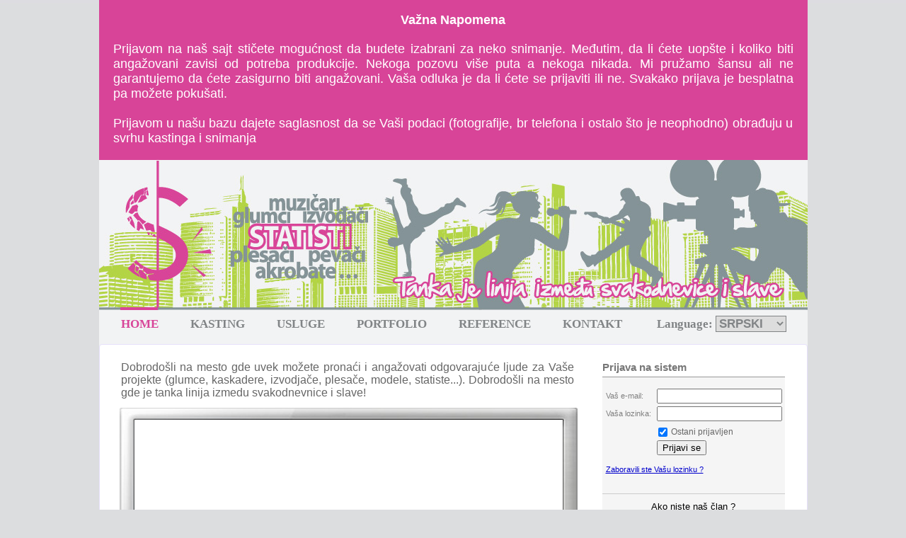

--- FILE ---
content_type: text/html; charset=UTF-8
request_url: https://statisti.rs/
body_size: 18506
content:
<!-- by Aleksandar Sekulic - www.aleksandarsekulic.com -->

<html>
	<head>	
	<meta name="google-site-verification" content="JuzTMRIRlANqG-vGq2oLrIXcE3y-pGzLUe3ouJVcEHg">
        <meta http-equiv="Content-Type" content="text/html; charset=utf-8">
	<title>STATISTI</title>
    	<meta name="description" content="Dobrodosli na STATISTI.RS, najveci srpski portal posvecen statistima, modelima, glumcima, kaskaderima, izvodjacima, plesacima. Ovde uvek mozete pronaci i angazovati ljude za Vase projekte. Dobrodosli na mesto gde je tanka linija izmedju svakodnevice i slave!">
	<meta name="keywords" content="Dance, Extras, Extra, Belgrade, Statisti, Statista, Model, Modeli, models, Talenti, Talenat, Glumac, Glumci, actors in serbia, actors in belgrade, Actors, Ples, plesaci, kaskaderi, Igra, Zabava, Takmicenja, Loznica, Beograd, Srbija, OukyDouky, Prijava za modela, Prijava za statistu, Prijava za glumca, Prijava za talenta, prijava za kaskadera, prijava za scenskog borca, statisti u beogradu, statisti u srbiji, glumci u srbiji, scenski borci, film, serija, reklama, spot, statiranje, statisti srbija, statisti beograd, agencija za statiste, kasting agencija, casting agency, casting serbia, serbia casting, statisti srbije, projekti na tv, tv projekti, snimanje reklama, potrebni statisti, potrebni modeli, potrebni kaskaderi, gutaci vatre, gutac vatre, fakir, igracice, promoterke, hostese, potrebne igracice, igracice beograd, igracice u beogradu, promoterke u beogradu, promoterke u srbiji, filmska ekipa, filmske ekipe, movie crew, stunts">
        
	<link REL="SHORTCUT ICON" HREF="../statisti.ico" />
    	<link href="statisti.css" rel="stylesheet" type="text/css" />
	<link rel="stylesheet" href="../lightbox/css/lightbox.css" type="text/css" media="screen" />        
    	<link href="../jquery/css/ui-lightness/jquery-ui-1.8.6.custom.css" rel="stylesheet" type="text/css" />        
        
	<script type="text/javascript" src="../jquery/js/jquery-1.4.2.min.js"></script>
        <script type="text/javascript" src="../jquery/js/jquery-ui-1.8.6.custom.min.js"></script>
	<script type="text/javascript" src="jscript/mac.js"></script>        
	<script type="text/javascript" src="jscript/1jq.js"></script>
	<script type="text/javascript" src="jscript/statisti.js"></script>
        <script type="text/javascript" src="jscript/md5.js"></script>

    </head>
    <body id="body" >
    	<div align="center" style="height:100%;">
        
		<div class="remark">
			<br>
			<span>Važna Napomena</span>
			<div>Prijavom na naš sajt stičete mogućnost da budete izabrani za neko snimanje. Međutim, da li ćete uopšte i koliko biti angažovani zavisi od potreba produkcije. Nekoga pozovu više puta a nekoga nikada. Mi pružamo šansu ali ne garantujemo da ćete zasigurno biti angažovani. Vaša odluka je da li ćete se prijaviti ili ne. Svakako prijava je besplatna pa možete pokušati.


            <br><br>Prijavom u našu bazu dajete saglasnost da se Vaši podaci (fotografije, br telefona i ostalo što je neophodno) obrađuju u svrhu kastinga i snimanja

            </div>

		</div>

		
		<div id="wrapper">     
					
	    	<div id="header">
                                        
            	<div id="header_line" style="display:none">&nbsp;</div>
            	<div id="header_text" style="display:none">
            	  Statisti tim sa ponosm predstavlja
            	  <br>
            	  da moze da se nosi sa svim problemima
                  <br>
                  izmedju ostalog i sa
                  <br>
                  to je prava stvar !
                </div>
                
   				<div id="menu_activ"></div>
	        </div> <!--- end of header--->
			<div id="wrapper_sec">	
	            <div id="menu">

				                    
    	            <a onClick="changePage('pn','img1');" class="LinkNoEffect"><div id="img1" class="menu_item_text" style="margin-left:5px; ">home</div></a>
	                <a href="?pn=img2&str=1&sort=broj&show=10&mod=i" class="LinkNoEffect"><div id="img2" class="menu_item_text">kasting</div></a>
	                <a href="?pn=img3" class="LinkNoEffect"> <div id="img3" class="menu_item_text">usluge</div></a>
	                <a href="?pn=img4" class="LinkNoEffect"><div id="img4" class="menu_item_text">portfolio</div></a>
	                <a href="?pn=img5" class="LinkNoEffect"><div id="img5" class="menu_item_text">reference</div></a>
	                <a href="?pn=img6" class="LinkNoEffect"><div id="img6" class="menu_item_text">kontakt</div></a>
	                <div id="img7" class="menu_item_text" style="float:right; margin-right:30px; text-transform:none; margin-top:-2px;">Language:
                    	<select name="" id="siteLang" class="menu_item_combo" onChange="selectLanguage()">
                    		<option value="en">English</option>
                       		<option value="sr">Srpski</option>
                        </select>
                    
                    	                        	<script language="javascript">
								selectOption("siteLang","sr");
							</script>
                                            
                    </div>                
           
				
	            </div>
                <div id="submenu" class="ui-corner-all">Opcija kastnig sadr&#382;i prikaz na&#353;ih clanova: glumaca, modela, kaskadera, scenskih boraca, statista, talenata</div>
	            <div id="center" class="ui-corner-top">
                	<div class="center_body">
	               	    <div id="main_left">
                        	<div class="text_15px_gray" id="maint_text">Dobrodo&#353;li na mesto gde uvek mo&#382;ete prona&#263;i i anga&#382;ovati odgovaraju&#263;e ljude za Va&#353;e projekte (glumce, kaskadere, izvodja&#269;e, plesa&#269;e, modele, statiste...). Dobrodo&#353;li na mesto gde je tanka linija izmedu svakodnevnice i slave!</div>
                            <div id="main_tv">&nbsp;
                                <div id="main_tv_content" style="float:left">
<object style="height: 284px; width: 605px"><param name="movie" value="https://www.youtube.com/v/lTI59YmCY9E"><param name="allowFullScreen" value="true"><param name="allowScriptAccess" value="always"><embed src="https://www.youtube.com/v/lTI59YmCY9E" type="application/x-shockwave-flash" allowfullscreen="true" allowScriptAccess="always" width="605" height="284"></object>
                                </div>
                          </div>
                          	<div style="float:left; margin-left:10px;">Broj poseta: 1,168,058</div>
                            <div style="clear:both">&nbsp;</div>
                        </div><!-- end of main_left -->
                        <div id="main_right">
                        	                        	                            <div id="main_section">
                            	<div id="main_title">Prijava na sistem</div>
                                 <div id="main_menu" style="background-color:#F5F5F5" class="ui-c">
                                   <div style="margin-bottom:10px">
                                     <br/>
                                     <div id="idLoginErrorText" style="display:none; margin-left:5px; margin-bottom:5px;" class="error1">pogresna email adresa ili lozinka</div>
                                     <div id="idLoginBlockedText" style="display:none; margin-left:5px; margin-bottom:5px;" class="error1">vas nalog je blokiran</div>

                                     <div style="margin-left:5px">

                                     <table width="249" border="0" cellpadding="0" cellspacing="0">
                                        <tr height="25px">
                                          <td width="92" class="text_11px_silver">Va&#353; e-mail:</td>
                                          <td width="157"><input name="sc_email" id="sc_email" type="text" value="" ></td>
                                        </tr>
                                        <tr height="25px">
                                          <td class="text_11px_silver">Va&#353;a lozinka:</td>
                                          <td><input name="sc_pass" id="sc_pass" type="password" value="" onkeydown="onEnter(event,'LoginKlijenta()')" ></td>
                                        </tr>
                                        <tr height="25px">
                                          <td>&nbsp;</td>
                                          <td class="text_11px_silver">
                                          	<div class="stayLoggedField">
                                          		<input id="keeploged" name="keeploged" type="checkbox" checked="checked" value="Vasa lozinka" >
                                          		<label for="keeploged">Ostani prijavljen
                                          	</div>
                                          </td>
                                        </tr>
                                        <tr>
                                          <td>&nbsp;</td>
                                          <td class="text_11px_silver"><input name="uloguj" type="button" value="Prijavi se" onclick="LoginKlijenta()"></td>
                                        </tr>
                                     </table><br/>
                                     <a href="?pn=recovery" class="Link_PristupProblem">Zaboravili ste Va&#353;u lozinku ?</a></div><br/>
                                     <div style="border-bottom:solid 1px #CCC; margin-top:0px;">&nbsp;</div>
                                     <div style=" margin-top:10px; text-align:center">
	                                     <span style="font-size:13px">Ako niste na&#353; &#269;lan ?</span><br/>
    	                                 <a id="idClearCookie" onclick="document.location='?pn=register'" class="LinkNoEffect">													<div align="center">
                                                      <div class="buttonSearch" style="width:150px; margin-top:5px;" >
                                                          <div class="buttonBody" id="butKreirajSad" style="color: #d84498; font-weight: bold;">
                                                              Kreirajte svoj profil
                                                          </div>
                                                      </div></div></a>
                                         <div style="clear:both"></div>
                                     </div>                                     
                                   </div>
                                    
                                </div>                                
                            </div><!--- end of main_section --->
                                                        <div style="clear:both">&nbsp;</div>

                            <div id="main_section">
                            	<div id="main_title">Facebook Strana</div>
                                <div style="margin-top: 5px;">
                                    <iframe src="//www.facebook.com/plugins/like.php?href=https%3A%2F%2Fwww.facebook.com%2FStatistiTim&amp;width=500px&amp;layout=standard&amp;action=like&amp;show_faces=true&amp;share=true&amp;height=80" scrolling="no" frameborder="0" style="border:none; overflow:hidden; width:100%; height:80px;" allowTransparency="true"></iframe>
                                </div>
                            </div>
                            
                            <div style="clear:both">&nbsp;</div>    
                                
                        	<div id="main_section">
                            	<div id="main_title">Novi &#269;lanovi</div>
                                <div id="main_menu_nclan">
                                	<ul>
																				<li><a href="profile.php?pid=24334" target="_blank"><img src="../img_stat/24334/24334-1.jpg" width="60" height="80" class="ui-corner-all" border="0" /></a></li>
																				<li><a href="profile.php?pid=24330" target="_blank"><img src="../img_stat/24330/24330-1.jpg" width="60" height="80" class="ui-corner-all" border="0" /></a></li>
																				<li><a href="profile.php?pid=24329" target="_blank"><img src="../img_stat/24329/24329-1.jpg" width="60" height="80" class="ui-corner-all" border="0" /></a></li>
																				<li><a href="profile.php?pid=24328" target="_blank"><img src="../img_stat/24328/24328-1.jpg" width="60" height="80" class="ui-corner-all" border="0" /></a></li>
																				<li><a href="profile.php?pid=24326" target="_blank"><img src="../img_stat/24326/24326-1.jpg" width="60" height="80" class="ui-corner-all" border="0" /></a></li>
																				<li><a href="profile.php?pid=24325" target="_blank"><img src="../img_stat/24325/24325-1.jpg" width="60" height="80" class="ui-corner-all" border="0" /></a></li>
																				<li><a href="profile.php?pid=24323" target="_blank"><img src="../img_stat/24323/24323-1.jpg" width="60" height="80" class="ui-corner-all" border="0" /></a></li>
																				<li><a href="profile.php?pid=24322" target="_blank"><img src="../img_stat/24322/24322-1.jpg" width="60" height="80" class="ui-corner-all" border="0" /></a></li>
										                                    </ul>
                                    <div style="text-align:right; clear:both"><a class="Link_ProgledaJos" href="?pn=img2&str=1&sort=broj&show=10&mod=i">pogledaj sve</a></div>
                                </div>                                
                            </div><!--- end of main_section --->                            <div style="clear:both">&nbsp;</div>
                        </div><!-- end of main_right -->
                        <div style="clear:both"></div>
                    </div>
                    <div id="kasting_part">
                    	<div id="kasting_title">Projekti</div>
                        <div id="kasting_body">
                        	
                                                        <div style="color:#666"><br/>
                            	Trenutno nema projekata.
                            </div>
                                                        <div style="clear:both">&nbsp;</div>
                        </div>
                    </div> <!--- end of kasting_part --->
                    <div id="about_part">
                    	<div id="about_box">
                        	<div id="title">o nama</div>
                            <div id="about_part_body">Pou&#269;eni desetogodi&#353;njim iskustvom ste&#269;enim radom na mnogim projektima, tim iskusnih koreografa i trenera plesa se udru&#382;io sa ciljem da na jednom mestu okupi hiljade talenata, plesa&#269;a, izvodja&#269;a, modela i statista za potrebe filmske i muzi&#269;ke industrije. Tako je nastao web portal Statisti, spona izmedju onih kojima su statisti potrebni i onih koji prijavljivanjem u bazu sajta dobijaju &#353;ansu da budu izabrani.</div>
                        </div>
<div id="about_box">
                        	<div id="title">filmske lokacije</div>
                            <div id="about_part_body"><img src="../uses/lokacije.png" align="left">Pronadjite zanimljive <a href='?pn=img10'>lokacije</a> za Va&#353; projekat ili <a href='?pn=img6&subject=Predlog'>predlo&#382;ite</a> neku zanimljivu lokaciju i mi &#263;emo je uvrstiti u na&#353; izbor !
                            <ul>
                            	                                <li>otvorene</li>
                            	<li>zatvorene</li>
                            	<li>savremene</li>
                            	<li>etno</li>
                                                            </ul>
                            </div>
                        </div>
<div id="about_box" style="margin-right:0px">
                        	<div id="title">video</div>
                            <div id="about_part_body">
                                                        Pogledajte naš youtube <a href="http://www.youtube.com/statistiteam" target="_blank">video kanal</a>. Filmovi, Serije, Spotovi, Festivali, Reklame, Revije, Takmičenja gde god naši članovi učestvuju mi to beležimo i postavljamo. <br/><br/><div style="position:absolute; margin-top:50px;">Statisti Team Predlog</div>
                                                       
                            </div>
                        </div>
                        
                        <div style="clear:both">&nbsp;</div>                                                
                    </div><!--- end of kasting_part --->
                    
                    <div style="clear:both">&nbsp;</div>
	            </div>       
                	            <div id="footer">
	            	<div id="footer_block">
	                	<div id="footer_block_title">Zatra&#382;ite odgovor</div>
	                    <div id="footer_block_text">U cilju &#353;to efikasnijeg rada portala Statisti, na&#353; tim za podr&#353;ku Vam je dostupan 24h. Zatra&#382;ite <a href='?pn=img6&subject=Pomoc' class='Aa'>odgovor</a> ili pogledajte listu <a href='?pn=faq' class='Aa'>najce&#353;cih pitanja</a>. Uskoro &#263;e biti aktivan vodic za nove korisnike... </div>
	                </div>
	            	<div id="footer_block">
	                	<div id="footer_block_title">
                        	<div style="float:left; width:130px;">Rukovalac</div>
							<br>
							
	                    	<div id="footer_block_text">
							Milenko Vujić                     
                        	</div>
                        </div>
                        	
    	            </div> <!-- end of our friends -->
	            	<div id="footer_block">
	                	<div id="footer_block_title"></div>
	                    <div id="footer_block_text">
                        						Lice zaduženo za zaštitu podataka o ličnosti ispred Statisti team-a je Milena Dragić<br><br> +381 69 1000003
                         <br/>
        	            </div>
	                </div>           	                
	            </div><!--- end of footer -->            
		    </div><!--- end of wrapper_sec -->            
        </div><!--- end of wrapper -->
        <div id="aboutMe">
        	©2023 STATISTI<br/>
            Design by Aki<br/>
            Developed by <a href="http://www.aleksandarsekulic.com">Aleksandar Sekulic</a><br/`>
        </div>
        </div>
    </body>
</html>

--- FILE ---
content_type: text/css
request_url: https://statisti.rs/statisti.css
body_size: 53725
content:
/* by .::MetAliC::.  http://www.aleksandarsekulic.com */

#body {
	/*scrollbar-track-color: black;
	scrollbar-shadow-color: #999999;
	scrollbar-highlight-color: black;
	scrollbar-face-color: black;

	scrollbar-darkshadow-color: ;
	scrollbar-base-color: #999999;
	scrollbar-arrow-color: white;*/
	color: #000000;
	font-family: Verdana, Arial, Helvetica, sans-serif;
	margin: 0px;
	clear: none;
	float: none;
	/* text-align: -moz-center; */
	text-align: center;
	background-repeat: repeat;
	padding: 0px;
	background-image: url(../uses/back_grad2.jpg);
	background-attachment: fixed;
	background-color:#dcdddf;
	/*background-color:#8a8889;*/
}

#body2 {
	color: #000000;
	font-family: Verdana, Arial, Helvetica, sans-serif;
	margin: 0px;
	clear: none;
	float: none;
	/* text-align: -moz-center; */
	text-align: center;
	background-repeat: repeat-x;
	padding: 0px;
	background-image: url(../uses/profile_bg.png);
	background-attachment: scroll;
	background-color: #FFF;
	/*background-color:#8a8889;*/
}

.remark {
	width: 1001px;
	background-color: #d84498;
	
}

.remark span {
	color: white;
	font-weight: bold;
	font-size: 18px;
}

.remark div {
	color: white;
	font-size: 18px;
	text-align: justify;
	padding: 20px;
}

#wrapper {
	color:#FFFFFF;
	text-align:center;
	width:1001px;
		background-color:#f2f3f4;

}
#wrapper_profile {
	color:#FFFFFF;
	text-align:center;
	width:923px;
	margin-top:70px;
}
#wrapper_sec {
	/*margin-left:30px;	*/
	background-color:#f2f3f4;
}

#header {
	/* border: solid 1px red; */

	width: 1001px;
	height: 212px;
	background-color:white;
	background-image:url(../uses/header_sr.jpg);
	background-repeat:no-repeat;
	
}
#header_line {
	margin-top:10px;
	margin-left:233px;
	border-left:solid 1px gray;
	width:10px;
	height:57px;
	float:left;
}
#header_text {
	width: 420px;
	height: 60px;
	margin-top:10px;
	float: left;	
	text-align:left;
	font-family:Arial;
	font-size:11px;
	color:#CCC;	
}
#header_right {
	float:left;
	width:330px;
	height:80px;
}
#header_menu {
	height:20px;
	margin-top:27px;
}
#header_menu_link {
	float:left;
	text-align:left;
}
.header_mlink {
	font-family:Arial;
	font-size:11px;
	color:#FFF;	
	text-decoration:none;
	font-weight:normal;	
}
.header_mlink:hover {
	color:#FFF;
	text-decoration:underline;
}


#header_contact {
	float:left;
	margin-top:14px;	
	text-align:right;
	width:115px;
	
	font-family:Arial;
	font-size:11px;
	color:#FFF;
	text-transform:uppercase;
}

#menu {
	height: 23px;
	text-align:left;
	margin-top:10px;
	margin-left:26px;
}

#menu ul {
	margin: 0;
	padding:0;
	list-style-type: none;
	text-align:center;

}
#menu ul li {
	display:inline;
	font-family:  Arial;
	font-size:20px;
	font-weight:normal;
	color:#666;
	margin-left:20px;
	float:left;
	/* border: solid 1px red; */
	cursor:pointer;
}

#menu_activ {
	background-color:#d84498;
	height:4px;
	width:50px;
	float:left;
	margin-top:208px;
}

#menu_selected {
	margin-left:65px;
	width:14px;
}
#menu_select {
	display:none;
}
.menu_item_text {
	font-family:"Myriad Pro";
	font-size:17px;
	font-weight: 700;
	color:#818486;
	margin-right:45px;
	float:left;
	text-transform:uppercase;
	/* border: solid 1px red; */
	cursor:pointer;		
	width:auto;	
}
.menu_item_combo {
	font-family:Arial;
	font-size:17px;
	font-weight: 700;
	color:#818486;
	text-transform:uppercase;
	text-align:center;
	/* border: solid 1px red; */
	cursor:pointer;		
	width:100px;
	border: solid 1px #818486;
	outline:none;
}

#submenu {
	color:black; 
	display:none; 
	background-color:#F5F5F5; 
	border:solid 1px #EAEAEA;
	font-family:arial;
	font-size:13px;
	color:#8B8B8B;
	margin-top:5px;
	padding:6px;
	
	width:650px;
	margin-left:150px;
	
}

#casting_top_menu {
	color:black; 
	background-color:#F5F5F5; 
	border:solid 1px #EAEAEA;
	font-family:arial;
	font-size:13px;
	color:#8B8B8B;
	width:650px;
	height:31px;
}
#casting_bottom_menu {
	color:black; 
	background-color:#F5F5F5; 
	border:solid 1px #EAEAEA;
	font-family:arial;
	font-size:13px;
	color:#666;
	padding:6px;
	width:650px;
	height: 25px;
}
.msgBox {
	color:black; 
	background-color:#F5F5F5; 
	border:solid 1px #EAEAEA;
	font-family:arial;
	font-size:13px;
	color:#8B8B8B;
	width:650px;
	height:28px;
}

.profile_box {
	border: solid 1px #d7d6d6;
	
	width:170px;
	height:245px;
	background-color: #fafafa;
	background-image:url(../uses/profile_box_bg.png);
	background-repeat:repeat-x;
	background-position:bottom;
	
	text-align:left;
	
	float:left;
	
	/* ui-corner-all */
	-moz-border-radius: 4px; -webkit-border-radius: 4px; border-radius: 4px;		
}
.profile_padding {
	margin: 8px;
}
.profile_imgs {
	float:left;
	margin-right:4px;
	margin-bottom:5px;
}
.profile_title {
	font-family:arial;
	font-size:17px;
	font-weight:bold;
	color:#CCC;
}
.profile_title_img {
	float:left;	
}
.profile_title_text {
	font-family: Arial;
	font-size:25px;
	
	float:left;
	display:table-cell;
	vertical-align:middle;
	margin-top:5px;
	margin-left:6px;
}
.profile_data_osnovno {
	font-family: Verdana;
	font-size:12px;
	color:#666;	
	width:200px;
	
	float:left;	
}
.profile_data_dodatno {
	font-family: Verdana;
	font-size:12px;
	color:#666;	
	width:150px;
	float:left;
}
.profile_data_lang {
	font-family: Verdana;
	font-size:12px;
	color:#666;	
	width:120px;		
	float:left;
}
.profile_info {
	font-family: Verdana;
	font-size:14px;
	color:#666;
	text-align:center	
}
.profile_info_text {
	font-family: Verdana;
	font-size:12px;
	color:#666;
	text-align:left	;	
	margin-top:25px;
}


#step0 {
	font-family: Arial;
	font-size:14px;
	color:#666;
	background-image:url(../uses/step0.png);
	background-repeat:no-repeat;
	width: 118px;
	height: 74px;
	float:left;

}
#step1 {
	font-family: Arial;
	font-size:14px;
	color:#666;
	background-image:url(../uses/step1.png);
	background-repeat:no-repeat;
	width: 180px;
	height: 74px;
	float:left;
	
}
#step2 {
	font-family: Arial;
	font-size:14px;
	color:#666;
	background-image:url(../uses/step2.png);
	background-repeat:no-repeat;
	width: 179px;
	height: 74px;
	float:left;
}
#step3 {
	font-family: Arial;
	font-size:14px;
	color:#666;
	background-image:url(../uses/step3.png);
	background-repeat:no-repeat;
	width: 160px;
	height: 74px;
	float:left;
}
.regTopSpace {
	margin-top:30px;
	float:left;
}

.Text_profile {
	font-family:Arial;
	color:#333;
	text-align:left;
	font-size:14px;
}
.Text_profile2 {
	font-family: Verdana;
	font-size:12px;
	color:#666;	
}

.button_inffo { 
	width:17px;
	height:16px;
	background-image:url(../uses/button_info.png);
	background-repeat: no-repeat;	
	display:inline-block; 
	overflow: hidden;
	vertical-align:bottom;
}
.button_attention { 
	width:17px;
	height:16px;
	background-image:url(../uses/button_attention.png);
	background-repeat: no-repeat;	
	display:inline-block; 
	overflow: hidden;
	vertical-align:bottom;
}
.button_inffo2 { 
	width:17px;
	height:16px;
	background-image:url(../uses/button_info.png);
	background-repeat: no-repeat;	
	display:inline-block; 
	overflow: hidden;
	vertical-align:middle;
}
.buttonSearch {
	/*background-color:#F9C;*/
	background-image:url(../uses/button_bg.png);
	background-repeat: repeat-x;
	background-color:#c7c4c4;
	
	color: #515151;
	border: solid 1px #999;
	
	cursor: pointer;
	/* ui-corner-all */
	-moz-border-radius: 4px; -webkit-border-radius: 4px; border-radius: 4px;
}
.buttonSearch:HOVER {
	border: solid 1px #F39;
	/* F39 */
}

.buttonBody {
	margin:5px;
}
.button_left { 
	width:30px;
	height:24px;
	background-image:url(../uses/button_left.png);
	background-repeat: no-repeat;	
	display:inline-block; 
	overflow: hidden;
	vertical-align:bottom;
	
	cursor:pointer;
}
.button_right { 
	width:30px;
	height:24px;
	background-image:url(../uses/button_right.png);
	background-repeat: no-repeat;	
	display:inline-block; 
	overflow: hidden;
	vertical-align:bottom;
	
	cursor:pointer;
}
.button_go { 
	width:30px;
	height:24px;
	background-image:url(../uses/button_go.png);
	background-repeat: no-repeat;	
	display:inline-block; 
	overflow: hidden;
	vertical-align:bottom;
	
	cursor:pointer;
}

.info_box {
	border: solid 1px #C7C7C7;
	width:200px;
	font-family: Arial;
	font-size:12px;
	color:#4F4F4F;
	text-align:justify;
	margin-left:228px;
	margin-top:-8px;
	position:relative;
	display:none;
	
	background-color:#F8F8F8;
	
	position:absolute;
	padding:6px;
	/* ui-corner-all */
	-moz-border-radius: 4px; -webkit-border-radius: 4px; border-radius: 4px;
}
.capitalize {
	text-transform:capitalize;
}

.p_man   { background-image:url(../uses/bg_stat_m.png); }
.p_women { background-image:url(../uses/bg_stat_z.png); }

#profils {
	margin-left:9px;
}

#profil {
	width:663px;
	height:246px;
	margin-bottom:5px;	
}
#profil_left {
	float:left;
	/*border:solid 1px red;*/
	width:160px;
	height: 242px;
}
#profil_center {
	float:left;
	/*border:solid 1px green;*/
	width:400px;
	height: 242px;
	margin-left:4px;	
}
#profil_right {
	float:left;
	/*border:solid 1px yellow;*/
	width:85px;
	height: 242px;
	margin-left:4px;		
}
#profil_img {
	margin-top:8px;
	margin-left:5px;

}
#profil_type {
	font-family: Geneva;
	font-size:13px;
	font-weight:bold;
	margin-top:10px;
	color:#333;
}
#profil_text {
	/*border: solid 1px red;*/
	height:195px;
	text-align:left;
	margin-top:10px;
	margin-left:8px;
	overflow:auto;
	
	font-family: Arial;
	font-size:12px;
	color:#666;		
}
#profil_menu {
	/*border: solid 1px red;*/
	height:30px;
	margin-top:5px;
	text-align:left;
}
#profil_iskustvo {	
	/*border: solid 1px red;*/
	height:105px;
	margin-top:50px;
	margin-left:15px;
	
	font-family:Arial;
	font-size:12px;
	color:#369;
}
.profil_iskustvo {
	text-decoration:none;
	color:inherit;
	font-weight:normal;
	cursor:pointer;
}

#profil_rating {
	/*border: solid 1px red;*/	
	width:50px;
	height:20px;
	margin-top:27px;	
	margin-left:23px;

	font-family: Geneva;
	font-size:14px;
	font-weight:bold;
	color:#333;	
}

#center {
	font-size: 12px;
	color: #000;
	margin-top:15px;
	font-family: Arial;
	background-color: #FFF;	
	border:solid 1px #e6e0fa;
}
.center_body {
	margin-top:23px;
	margin-left:20px;
	margin-right:20px;
}

#footer {
	height: 150px;
	/*background-color:4769a6;*/
	/*background-color:#709ed9;*/
	background-color:#b4d349;
}

#footer_block {
	/* border:solid 1px; black; */
	width:299px;	
	float:left;
	margin-left:25px;
	margin-top:15px;
}
#footer_block_title {
	font-family: Arial;
	font-size:13pt;
	font-weight:bold;
	color:#000;	
	text-align:left;
}
#footer_block_text {
	font-family: Arial;
	font-size:12px;
	color: #333;	
	text-align:justify;
	
	margin-top:10px;
}
#footer_block_separator {
	float:left;
	height:128px;
	background-image:url(../uses/sep.png);	
	background-repeat: no-repeat;
	
	margin-top:5px;
	margin-left:5px;
}

#main_left {
	width:680px;
	float: left;	
	/*border: solid 1px red;*/
}
#main_right {
	width:270px;	
	float: left;
	/*border: solid 1px green;	*/
}

#main_tv {
	width: 665px;
	height: 388px;
	background-image:url(../uses/tv.png);	
	background-repeat: no-repeat;
}
#main_tv_senka {
	width: 605px;
	height: 284px;
	background-image:url(../uses/senka.png);
	background-repeat: no-repeat;
	margin-top: 10px;
	margin-left:29px;
	position:absolute;
	float:left;
	z-index:10;
}

#11main_tv_content {
	width: 606px;
	height: 284px;
	position:relative;
	z-index:1;
	margin-top: 10px;
	margin-left:28px;
	float:left;
	/*border: solid 1px gray;*/
}

#main_tv_content {
	width: 606px;
	height: 284px;
	position:absolute;
	z-index:1;
	margin-top: 24px;
	margin-left:-309px;
	float:left;
	/*border: solid 1px gray;*/
}

html>body #main_tv_content {
	width: 605px;
	height: 284px;
	position:absolute;
	z-index:1;
	margin-top: 9px;
	margin-left:29px;
	float:left;
	/*border: solid 1px gray;*/
}

#maint_text {
	width:640px;
	margin-left:10px;
	margin-bottom:5px;
	text-align:justify;
}
#main_text2 {
	font-family: Arial;
	font-size: 9pt;
	color:#777;
	text-align:justify;
	margin-top:10px;
}

#main_section {
	width:258px;
	margin-left:10px; /*30px*/
}
#main_title {
	font-family: Arial;
	font-size: 15px;
	color:#777;
	border-bottom:solid 1px #999;
	padding-bottom:5px; 
	text-align:left;	
	font-weight:bold;
}

#main_menu {
	text-align:left;
	margin-top:0px;
}

#main_menu ul {
	display:block;
	margin: 0;
	padding:0;
	list-style-type: none;

}
#main_menu ul li {
	font-family:Arial;
	font-size:9pt;
	font-weight:normal;
	color:#888;
	width:180px;
	float:left;
	/* border: solid 1px red; */
	cursor:pointer;
	margin-bottom:5px;	
}
#main_menu ul li:HOVER {
	color:red;
}

#main_menu_nclan {
	text-align:left;
	margin-top:10px;
}

#main_menu_nclan ul {
	margin: 0;
	padding:0;
	list-style-type: none;

}
#main_menu_nclan ul li {
	font-family:Arial;
	font-size:9pt;
	font-weight:normal;
	color:#888;
	width:60px;
	float:left;
	/* border: solid 1px red; */
	cursor:pointer;
	margin-bottom:4px;	
	margin-right:4px;
}
#main_menu_nclan ul li:HOVER {
	color:red;
}
#video_box {
	float:left;
	margin-right:10px;
	margin-bottom:10px;
}

#kasting_part {
	margin-left:27px;
	margin-right: 30px;
	margin-bottom: 10px;
}
#kasting_title {
	font-family: Arial;
	font-size: 13pt;
	color: #666;
	text-align:left;
	font-weight:bold;
}
#title {
	font-family: Arial;
	font-size: 18px;
	color: #666;
	text-align:left;
	font-weight:bold;
}
#kasting_body {
	background-color:#F3F3F3;
	width:auto;
}
#kasting_body ul {
	display:table-cell;
	margin: 0;
	/*margin:0px auto 0px auto;*/
	padding:0;
	list-style-type: none;
	text-align:center;
}
#kasting_body li {
	width:180px;
	float:left;
	cursor:pointer;
	display:inline;
	opacity:0.1;
}

#project {	
	margin-top:10px;
	/*margin-left:25px;*/
}
#project_img {
	border:solid 2px #999;
	width:150px;
	height:100px;
	margin-left:9px;
}
#project_title {
	font-family:Arial;
	font-size:8pt;
	color:#000;
	text-align:center;
	width:150px;
	margin-left:9px;
	margin-top:5px;
}

.tabela_project {
	color:black; 
	background-color:#F5F5F5; 
	border:solid 1px #EAEAEA;
	font-family:arial;
	font-size:13px;
	color:#8B8B8B;
	width:635px;
	height:31px;		
}

#about_part {
	margin-left:26px;
	margin-right:26px;
	/*border: solid 1px red;*/
}
#about_box {
	width:300px;
	float:left;
	margin-top:5px;
	margin-right:20px;	
}
#about_part_body {
	margin-top:5px;
	font-family: Arial;
	font-size:13px;
	color: #999a9d;
	text-align:justify;
	font-weight:bold;	
}

#banner {
	margin-bottom:25px;
}
#banner_size {
	font-family:Arial;
	font-size:12px;
	font-weight:bold;
	color:#666;
	margin-bottom:5px;
	/*background-color:#F7F7F7;*/
}
.banner_code {
	border:dotted 1px #666;
	background-color:#F5F5F5;
	color:#666;
}

#banner_pic {
	margin-bottom:5px;
}

#pretrazivac {
	font-family:Arial;
	font-size:13px;
	
}
#pretrazivac_wrapper {
	margin-left: 13px;
	margin-right:13px;
}
#searchLine {
	border-bottom: solid 1px #F69;
	margin-bottom:15px;
}

#okvir {
	border: solid 1px #CCB3CE;

	width:652px;
	/* ui-corner-all FCC*/
	-moz-border-radius: 4px; -webkit-border-radius: 4px; border-radius: 4px;		
}

.trow {
	height:22px;
}
.tcollW70px {	
	width: 70px;
	float:left;
}
.tcollW120px {	
	width: 120px;
	float:left;
}
.tcollW140px {	
	width: 140px;
	float:left;
}
.tcollW180px {	
	width: 180px;
	float:left;
}
.tcollWRest {	
	float:left;
}

.blok {
	float:left;
	width:100px;
}
.blok_title{
	font-weight:bold;
	color:inherit;
	margin-left:2px;
}
.blok_body{
}


.text_15px_gray {
	font-family: Arial;
	font-size: 16px;
	color:#666;

}
.text_12px_silver {
	font-family:Arial;
	font-size:12px;
	color:#53577C;
}

.stayLoggedField {
	margin-top: 2px;
	margin-left: -2px;
	font-size: 12px;
	color: #666;

}
.stayLoggedField label {
	position: absolute; 
	margin-top: 2px;
	margin-left: 2px;
}

.userMenu {
	margin-left: 3px;
	display: block;
	height: 20px;
}

.userMenu span {
	margin-left: 4px;
	margin-top: 4px; 
	position: absolute;
}

A {
	color:#53577C;
	font-family:Arial;
	font-size: 13px;
	font-weight: bold;
	text-decoration: underline;
}
A:HOVER {
	color: #53577C;
	text-decoration: none;
	/*border-bottom-width: 1px;
	border-bottom-style: dashed;
	border-bottom-color: #FFFFFF;*/
}
.Aa {
	color:#222968;
	font-family: Arial;
	font-size: 12px;
	font-weight: bolder;
	text-decoration:underline;
}
.Aa:HOVER {
	color:#222968;
	text-decoration: none;
}
.Link1 {
	color:#242424;
	font-family: Verdana, Arial, Helvetica, sans-serif;
	font-size: 12px;
	text-decoration: none;

}
.Link1:HOVER {
	text-decoration: none;
	color:#CFC;
	border:none;
}
.LinkNoEffect {
	color:#242424;
	font-family: Verdana, Arial, Helvetica, sans-serif;
	font-size: 12px;
	text-decoration: none;
	font-weight:normal;
}
.LinkReset {
	color:#595959;
	font-family: Verdana, Arial, Helvetica, sans-serif;
	font-size: 12px;
	text-decoration: none;
	font-weight:normal;
	text-transform:none;
}
.LinkReset:HOVER {
	color:#CCC;
}
.LinkRoze {
	color:#Ee3c96;
	font-family: Arial;
	font-size: 12px;
	text-decoration: underline;
	
	cursor:pointer;	
}
.LinkRoze:HOVER {
	text-decoration:none;
}

.Link_UclaniSe {
	font-family: Arial;
	font-size:20px;
	color:#F00;
	font-weight:normal;	
}
.Link_UclaniSe:HOVER {
	color:#F00;
	text-decoration:underline;
}

.Link_ProgledaJos {
	font-family: Arial;
	font-size:11px;
	color:#F39;
}
.Link_ProgledaJos:HOVER {
	color:#F39;
	text-decoration:underline;
}

.Link_PristupProblem {
	font-family: Arial;
	font-size:11px;
	color:#00C;
	font-weight:normal;
}
.Link_PristupProblem:HOVER {
	color:#00C;
	text-decoration:underline;
}

.text_11px_silver {
	font-family: Arial;
	font-size:11px;
	color:gray;
}

#buttonDalje {
	width:150px;
	float:right;
}
#buttonDaljeTitle {
	float:left;
	width:130px;
	text-align:right;
}
#buttonDaljeImg {
	width:16px;
	height:16px;
	float:right;
}
#buttonVidi {
	 width: 150px;
}
#buttonVidiTitle {
	float:left;
	text-align:right;
}
#buttonVidiImg {
	margin-left:3px;
	width:16px;
	height:16px;
	float:left;
}


#question {
	text-align:left;
	margin-left:10px;
	margin-right:10px;
	margin-bottom:20px;
}
#question_topic {
	font-family:Arial;
	font-size:14px;
	font-weight:bold;
	margin-bottom:5px;	
}
#question_answer {
	font-family:Arial;
	font-size:14px;
	text-align:justify;
	color:#333;
}


#top {
	background-repeat: no-repeat;
	height: 167px;
	background-color: #000000;
	margin-bottom: 10px;
	background-image: url(../uses/top_sr.png);
	width: 100%;
}
#top_menu {
	height: 25px;
	width: 400px;
	float: left;
	margin-top: 10px;
	text-align: right;
	margin-left: 490px;
	
}

#login {
	font-family: Arial, Helvetica, sans-serif;
	font-size: 12px;
	color: #999;
	width: 100px;
	float: left;
	height: 40px;
	margin-top: 4px;
}

#middle {
	
}
#u_name {
	font-family: Arial, Helvetica, sans-serif;
	font-size: 12px;
	color: #FFF;
	width: 200px;
	float: left;
	margin-left: 370px;
	margin-top: 9px;
	text-align: right;
}


#meni {
	width: 82px;
	float: left;
	text-align: left;
	margin-left: 23px;
	margin-right: 5px;
}
#meni_item {
	margin-bottom: 5px;
	
}

#right_bar {
	height: 790px;
	width: 195px; /* 184w balon_info */
	float: right;
	padding-right: 10px;
}

#bottom {
	font-family: Verdana, Arial, Helvetica, sans-serif;
	font-size: 13px;
	color: #999999;
	height: 35px;
	border-top-width: 2px;
	border-top-style: none;
	border-top-color: #333333;
	clear: both;
	background-color: #363B62;
	margin-top: 10px;
	text-align: center;
	background-image: url(../uses/bg_formBottm.png);
	background-repeat: repeat-x;
}

#aboutme {
	font-family:Arial;
	font-size:10px;
	margin-top:10px;
	height:60px;
	color: #333;
	
		
}
#balon_info {
	background-image:url(../uses/balon_info.png);
	background-repeat:no-repeat;
	
	width: 184px;
	height: 152px;
}
#balon_info_text {
	font-family: Verdana, Arial, Helvetica, sans-serif;
	font-size:12px;
	color:#333;
	text-align:center;

	
	width:130px;
	height:60px;
	margin-top:15px;
	margin-left:28px;
}
#login_klijent {
	background-image:url(../uses/panel.png);
	background-repeat:no-repeat;
	margin-top:12px;
	
	width: 186px;
	height: 123px;
}
#login_klijent_topic {
	font-family: Verdana, Arial, Helvetica, sans-serif;
	font-size:12px;
	color:#787878;
	text-align:center;

	margin-top:2px;
}
#login_klijent_main {
	font-family: Verdana, Arial, Helvetica, sans-serif;
	font-size:12px;
	color:#333;
	width:165px;
	
	margin-top:12px;
	margin-left:20px;

}
.field_login {
	border:solid 1px #666;
	background-image:url(../uses/bg_field.png);
	background-repeat:repeat-x;
	background-position:bottom;
	width:140px;
	
	outline: none;
	font-family: Arial;
	font-size:12px;
	color:#333;
	
}
#table {
	background-color: #333333;
	height: 100%;
	width: 800px;
	border-top-style: none;
	border-right-style: none;
	border-bottom-style: none;
	border-left-style: none;
}

#divb {
	color: #FFFFFF;
	background-color: #000000;
	width: 800px;
	text-align: left;
	border-top-width: medium;
	border-right-width: medium;
	border-bottom-width: medium;
	border-left-width: medium;
	border-top-style: none;
	border-right-style: solid;
	border-bottom-style: none;
	border-left-style: solid;
	border-top-color: #333333;
	border-right-color: #333333;
	border-bottom-color: #333333;
	border-left-color: #333333;
	position: relative;
	float: left;
	padding-right: 2px;
	padding-left: 2px;
}
#statist {
	background-image: url(../uses/bg_stat.png);
	height: 257px;
	width: 558px;
	background-repeat: no-repeat;
	clear: both;
}
#statist_top {	
	height:35px;
	width:550px;
}
#statist_center {
	margin-top:5px;
	height:215px;
	width:550px;
}
#statist_tip {
	/*color:#7D777D;*/
	/*color:#6774E7;*/
	color:#949DF8;
	font-family: Verdana, Arial, Helvetica, sans-serif;
	font-size: 12px;
	font-weight: bold;
	width: 270px;
	float: left;
	margin-left: 5px;
}

#statist_menu {
	color:#FF6600;
	width: 210px;
	float: right;
	text-align: right;
	margin-top:4px;
}
#statist_img {
	float: left;
	height: 200px;
	width: 150px;
	border: 1px solid #111;
	margin-top: 3px;
	margin-left: 10px;
	margin-right: 15px;
}
#statist_text {
	float: left;
	height: 197px;
	width: 270px;
	margin-top: 5px;
	
	font-family: Verdana, Arial, Helvetica, sans-serif;
	font-size: 11px;
	font-weight:bold;
	color: #999;
	
	overflow:auto;
	
/*
	border: 1px dotted #2E2B2E;
	margin-left: 20px;
*/	
}
.statist_text_lite {
	font-family: Verdana, Arial, Helvetica, sans-serif;
	font-size: 11px;
	font-weight:bold;
	color: #727184;
}
#statist_textbox {
	font-family: Arial;
	font-size: 12px;
	font-weight: normal;
	color: #666;
	width: 390px;
	height: 190px;
	border-top-style: none;
	border-right-style: none;
	border-bottom-style: none;
	border-left-style: none;
	overflow: auto;
	margin:0px;
	outline:none;
	
	text-align:justify;
	
	background-color: transparent;
}
#statist_textbox_sec {
	font-family: Verdana, Arial, Helvetica, sans-serif;
	font-size: 12px;
	color: #CCCCCC;
	width: 255px;
	height: 190px;
	border-top-style: none;
	border-right-style: none;
	border-bottom-style: none;
	border-left-style: none;
	overflow: auto;
	margin-top: 0px;
	margin-right: 5px;
	margin-bottom: 0px;
	margin-left: 5px;
	outline:none;
	
	background-color: transparent;
}
#statist_right{
	width: 90px;
	height: 197px;
	margin-top:5px;
	margin-left:5px;
	float:left;
}
#statist_iskustvo {
	font-family:Verdana;
	font-weight:bold;
	font-size:12px;
	width:60px;
	height: 70px;
	color:#858681;
	
	margin-top:15px;
	margin-left:30px;
}
#statist_star{
	color:#7D777D;
	width: 40px;
	float: left;
	margin-top: 64px;
	margin-left: 40px;
	text-align: center;
	font-family: Verdana, Arial, Helvetica, sans-serif;
	font-size: 12px;
	font-weight: bold;
}
#statistPM {
	background-image: url(../uses/bg_stat_pmode.png);
	float: left;
	height: 280px;
	width: 178px;
	margin-bottom: 5px;
}
#statistPM_tip {
	width: 110px;
	margin-top: 11px;
	font-family: Verdana, Arial, Helvetica, sans-serif;
	font-size: 12px;
	font-weight: bold;
	color: #7D777D;
	margin-left: 10px;
	float: left;
	
}
#statistPM_menu {
	width: 50px;
	float: left;
	margin-top: 10px;
	margin-left: 0px;
	margin-right:3px;
	margin-bottom:10px;
	text-align:right;
	
}
#statistPM_img {
	height: 200px;
	width: 150px;
	margin-top: 10px;
	margin-left: 12px;
	float: left;
	border: 1px solid #FFFFFF;
	
}
#statistPM_text {
	width: 160px;
	float: left;
	margin-top: 7px;
	margin-left: 12px;
	font-family: Verdana, Arial, Helvetica, sans-serif;
	font-size: 12px;
	color: #CCCCCC;
	
}
#strane {
	clear: left;
	width: 550px;
	float: left;
	display: block;
	margin-top: 15px;
}
#strane_text {
	font-family: Verdana, Arial, Helvetica, sans-serif;
	font-size: 12px;
	color: #CCCCCC;
	height: 20px;
}
#advance_strane_text {
	font-family: Verdana, Arial, Helvetica, sans-serif;
	font-size: 12px;
	color: #CCCCCC;
	height: 20px;
	float:left;
	width:200px;
	margin-top:6px;
}

#advance_strane_menu {
	width:330px;
	float:right; 
	text-align:right;
}
#findPOvestini {
	color:#FFFFFF;
	width: 240px;
	height: 20px;
	background-color: #333333;
	border: 1px solid #666666;
	padding-top: 1px;
	padding-bottom: 0px;
	padding-left: 2px;
	float: left;
	margin-right: 5px;
	background-image: url(../uses/bg_form.png);
}
#findPObroju {
	color:#FFFFFF;
	height: 20px;
	background-color: #333333;
	border: 1px solid #666666;
	padding-top: 1px;
	padding-bottom: 0px;
	padding-left: 2px;
	width: 115px;
	float: left;
	margin-right: 5px;
	background-image: url(../uses/bg_form.png);
}
#cmbPrikazi-1 {
	float: left;
	color:#999999;
	width: 80px;
	height: 20px;
	background-color: #333333;
	border: 1px solid #666666;
	background-image: url(../uses/bg_form.png);
	
}
#cmbPrikazi-1a {
	color:#999999;
	position: absolute;
	z-index: 1;
	float: left;
	width: 80px;
	height: 21px;
	background-color: #1B1A1B;
	border-right-width: 1px;
	border-bottom-width: 1px;
	border-left-width: 1px;
	border-right-style: solid;
	border-bottom-style: solid;
	border-left-style: solid;
	border-right-color: #666666;
	border-bottom-color: #666666;
	border-left-color: #666666;
	margin-left: -1px;
	font-weight: normal;
	background-image: url(../uses/bg_form.png);
	background-repeat: repeat-x;
}

.goToPage_field {
	width:40px;
	border: solid 1px #CDCDCD;
	outline:none;
	text-align:center;
	
	
	/* ui-corner-all */
	-moz-border-radius: 4px; -webkit-border-radius: 4px; border-radius: 4px;	
}

.comboList {
	color:#FFFFFF;
	text-decoration: none;
	display: block;
	font-family: Verdana, Arial, Helvetica, sans-serif;
	font-size: 14px;
	font-weight: normal;
	text-align: center;
	background-color: #333333;
	clear: both;
}
.comboList UL {
	margin: 0;
	padding: 0;
	list-style-type: none;
	clear: both;
	visibility: hidden;
	left: 0px;
	top: 0px;
	z-index: 400;
}
.comboList UL LI {
	display: inline;
	float: left;
	clear: both;
}
.comboList UL LI A {
	color:#999999;
	display: block;
	margin: 0px;
	padding: 0px;
}
.comboList UL LI A:hover {
	color:#0066CC;
	display: block;
	text-decoration: none;
}
.comboList UL LI UL{
	left: 0;
	top: 0;
	position: absolute;
	display: block;
	visibility: hidden;
	z-index: 400;
	background-color: #333333;
}
.comboList UL LI UL LI{
	display: inline;
	float: none;
}

.sortList {
	float: left;
	clear: left;
	visibility: hidden;
	z-index: 400;
	position: absolute;
	margin-left: 3px;
}
.sortList UL {
	list-style-type: none;
	display: block;
	margin: 0px;
	padding: 0px;
	width: 70px;
	text-align: left;
	
}
.sortList UL LI {
	width: 70px;
	clear: both;
	top: 0px;
}
.sortList UL LI A{
	color: #999999;
	font-size: 12px;
	font-family: Verdana, Arial, Helvetica, sans-serif;
	font-weight: normal;
	width: 70px;
	clear: both;	
}
.sortList UL LI A:hover{
	color: #6470DE;
	text-decoration: none;
	border-top-style: none;
	border-right-style: none;
	border-bottom-style: none;
	border-left-style: none;
	
}


#but_find {
	color:#FF0000;
	width: 290px;
	text-align: left;
	height: 20px;
	vertical-align: bottom;
	background-color: #333333;
	border: 1px solid #666666;
	padding: 2px;
}
.txtbox_find {
	height: 20px;
	background-color: #333333;
	border-top-style: none;
	border-right-style: none;
	border-bottom-style: none;
	border-left-style: none;
	font-family: Verdana, Arial, Helvetica, sans-serif;
	font-size: 12px;
	color: #999999;
	float: left;
	background-image: url(../uses/bg_form.png);
	
	outline:none;

}
.text1 {
	color:#999999;
	font-family: Verdana, Arial, Helvetica, sans-serif;
	font-size: 12px;
}


#menu_txt {
	color: #9AB0FE;
	width: 120px;
	height: 30px;
	text-align: left;
	font-family: Verdana, Arial, Helvetica, sans-serif;
	font-size: 11px;
	font-weight: bold;
	display: block;
	padding-top: 7px;
	padding-bottom: 7px;
	margin: 0px;
	clip:   rect(auto auto auto auto);
}
#menu_col {
	color: #FFFFFF;
	width: 100px;
	border-top: 1px solid #666666;
	border-right: 1px none #666666;
	border-bottom: 1px none #666666;
	border-left: 1px none #666666;
	height: 30px;
	text-align: left;
	font-family: Verdana, Arial, Helvetica, sans-serif;
	font-size: 11px;
	font-weight: bolder;
	display: block;
}
#content 
{
	border: 1px none #002040;
	position: relative;
	clip:        rect(auto auto auto auto);
	color: #FFFFFF;
	left: 0px;
	top: 0px;
	width: 450px;
	height: 400px;
	float: left;
	display: block;
	padding-left: 5px;
}
#lineDiv {
	width: 100%;
	border-top-width: 1px;
	border-top-color: #333333;
	border-top-style: solid;
	border-bottom-width: 1px;
	border-bottom-style: solid;
	border-bottom-color: #202020;
	height: 1px;
	font-family: Verdana, Arial, Helvetica, sans-serif;
	font-size: 0px;
}
#line {
	color: #FF0000;
	width: 100%;
	border-top-width: 1px;
	border-right-width: 1px;
	border-bottom-width: 1px;
	border-left-width: 1px;
	border-top-color: #FF0000;
	border-right-color: #FF0000;
	border-bottom-color: #FF0000;
	border-left-color: #FF0000;
	border-top-style: none;
	border-bottom-style: solid;
}

.line {
	color: #FF0000;
	width: 100%;
	border-top-width: 1px;
	border-top-color: #CCC;
	border-top-style: solid;
}
.lineK {
	color: #FF0000;
	width: 100%;
	border-top-width: 1px;
	border-right-width: 1px;
	border-bottom-width: 1px;
	border-left-width: 1px;
	border-top-color: #000000;
	border-right-color: #000000;
	border-bottom-color: #FF0000;
	border-left-color: #000000;
	border-bottom-style: solid;
	border-top-style: none;
	border-right-style: none;
	border-left-style: none;
}
.line_B {
	color: #FF0000;
	width: 100%;
	border-top-width: thin;
	border-right-width: thin;
	border-bottom-width: thin;
	border-left-width: thin;
	border-top-color: #FF0000;
	border-right-color: #FF0000;
	border-bottom-color: #FF0000;
	border-left-color: #FF0000;
	border-top-style: solid;
}

.center_txt {
	font-size: 10pt;
	color: #333;
	font-family: Helvetica;
	font-weight: normal;
}
.center_txt_Red {
	font-size: 10pt;
	color: #303558;
	font-family: Verdana, Arial, Helvetica, sans-serif;
	font-weight: normal;
}

#content_width 
{
	border: 1px none #002040;
	position: relative;
	clip:        rect(auto auto auto auto);
	color: #FFFFFF;
	left: 0px;
	top: 0px;
	width: 560px;	
	float: left;
	display: block;
	padding-left: 5px;
}
#content_w_width 
{
	border: 1px none #002040;
	position: relative;
	clip:        rect(auto auto auto auto);
	color: #FFFFFF;
	left: 0px;
	top: 0px;
	width: 800px;
	float: left;
	display: block;
}
#c_baner
{
	width: 100%;
	height: auto;
	border: 1px solid #666666;
	color: #FFFFFF;
}

#c_txt
{
	height: auto;
	width: 100%;
	border: 1px solid #333333;
	font-size: x-small;
	font-family: Verdana, Arial, Helvetica, sans-serif;
	color: #CCCCCC;
	text-align: justify;
	padding: 7px;
}
#photo_wrapper {
	width: 210px;
	text-align: center;
	float: left;
	margin-right:3px;
	margin-bottom:10px;
}
#photo_border {
	background-color:#FFF;
	width:206px;
	border: 1px dotted #999999;
}
#photo_border:HOVER {
	width: 206px;
	background-color:#DDD;
}
#photo_img {
	width: 200px;
	background-color: #CCCCCC;
	margin: 3px;
}

.photo_trener {
	border: 1px solid #966443;
	padding: 5px;
	background-color: #EEEEEE;
	float: left;
	margin-right: 5px;
	margin-bottom: 5px;
	width: 150px;
}
#photo_tekst {
	color:#666666;
	background-color:white;
	text-align: center;
}
#lang_wrapper {
	margin-top: 3px;
	margin-left: 3px;
	text-align: right;
}
#lang {
	border: 1px solid #6A72AC;
	width: 40px;
	float: left;
	text-align: center;
	margin-right: 3px;
	font-family: Verdana, Arial, Helvetica, sans-serif;
	font-size: 12px;
	color: #616CAD;
	background-color: #262A46;
	padding: 2px;
	display: block;
}
#lang:HOVER {
	border: 1px solid #6A72AC;
	width: 40px;
	float: left;
	text-align: center;
	margin-right: 3px;
	font-family: Verdana, Arial, Helvetica, sans-serif;
	font-size: 12px;
	color: #6A76F0;
	background-color: #384283;
	padding: 2px;
}
.colorW {
	font-family: Arial;
	font-size: 12px;
	color: #000;
}
.colorWC {
	font-family: Verdana, Arial, Helvetica, sans-serif;
	font-size: 11px;
	color: #FFFFFF;
}
.colorT {
	font-family: Verdana, Arial, Helvetica, sans-serif;
	font-size: 11px;
	font-weight: bold;
	text-align: left;
}
.colorR {
	font-family: Helvetica;
	font-size: 12px;
	font-weight: bolder;
	color: #666699;
	text-transform: uppercase;
}
.colorG {
	font-family: Verdana, Arial, Helvetica, sans-serif;
	font-size: 11px;
	font-weight: bold;
	color: #666666;
}
.colorDG {
	font-family: Arial;
	font-size: 13px;
	font-weight: bold;
	/*color:#915E00;*/
	color: #F63;
	text-transform: none;
}
.colorS {
	font-family: Verdana, Arial, Helvetica, sans-serif;
	font-size: 12px;
	font-weight: normal;
	color: #666666;
	text-transform: none;
	text-align: left;
}
.ColorS_bold {
	font-family: Verdana, Arial, Helvetica, sans-serif;
	font-size: 11px;
	font-weight: bold;
	color: #8081B3;
}
.colorErr {
	font-family: Arial;
	font-size: 12px;
	font-weight: bold;
	color: #F00;
}

.inputBox {
	color: #777;
	font-family: Arial;
	font-size: 12px;
	outline:none;
	width:150px;
	height:20px;
}
.inputBox:HOVER {
	border: 1px solid #535CB8;
	height:20px;	
}
.txtBox {
	color: #777;
	font-family: Arial;
	font-size: 12px;
	outline:none;
}
.txtBox:HOVER {
	border: 1px solid #535CB8;
}
.buttKasting {
	text-align: center;
	font-family: Verdana, Arial, Helvetica, sans-serif;
	font-size: 14px;
	color: #616CAD;
	text-decoration: none;
	font-weight:200;
}
.buttKasting:HOVER {
	color: white;	
	text-decoration: none;
	border-top-style: none;
	border-right-style: none;
	border-bottom-style: none;
	border-left-style: none;
}
.bPoint {
	cursor:pointer;
}
.button {
	color: #000000;
	background-color: #000000;
	background-image: url(../uses/select.png);
	background-repeat: no-repeat;
	text-align: center;
	width: 28px;
	height: 17px;
	display: block;
	float: left;
}
.button:HOVER {
	color: #000000;
	background-color: #000000;
	background-image: url(../uses/select.png);
	background-repeat: no-repeat;
	text-align: center;
	width: 28px;
	height: 17px;
	text-decoration: none;
	border-top-style: none;
	border-right-style: none;
	border-bottom-style: none;
	border-left-style: none;
}
.buttonOff {
	color: #000000;
	background-color: #000000;
	background-image: url(../uses/selectOff.png);
	text-align: center;
	width: 28px;
	height: 17px;
	text-decoration: none;
	display: block;
	float: left;
	border-top-style: none;
	border-right-style: none;
	border-bottom-style: none;
	border-left-style: none;
}
.buttonOff:HOVER {
	color: #000000;
	background-color: #000000;
	background-image: url(../uses/select.png);
	background-repeat: no-repeat;
	text-align: center;
	width: 28px;
	height: 17px;
	text-decoration: none;
	border-top-style: none;
	border-right-style: none;
	border-bottom-style: none;
	border-left-style: none;
}
.button_t {
	color: #999999;
	background-color: #333333;
	border: 1px solid #666666;
	font-family: Verdana, Arial, Helvetica, sans-serif;
	font-size: x-small;
	width: 80px;
	background-image: url(../uses/bg_form.png);
}
.button_t:HOVER {
	color: #999999;
	background-color: #333333;
	border: 1px solid #535CB8;
	font-family: Verdana, Arial, Helvetica, sans-serif;
	font-size: x-small;
	background-image: url(../uses/bg_form.png);
}
.button_search {
	color: #999999;
	background-color: #333333;
	border: 1px solid #666666;
	font-family: Verdana, Arial, Helvetica, sans-serif;
	font-size: 12px;
	background-image: url(../uses/bg_form.png);
}
.button_search:HOVER {
	border: 1px solid #535CB8;
}

.button_tp {
	color: #777;
	font-family: Arial;
	font-size: 12px;
	outline:none;
}
.button_tp:HOVER {
	border: 1px solid #535CB8;
}

.button_tpn {
	color: #666;
	background-color: white;
	border: 1px solid #FFF;
	font-family: Arial;
	font-size: 13px;
	font-weight:bold;
	outline:none;
}
.button_tpn:HOVER {
	color: #999999;
	background-color: #FFF;
	border: 1px solid #FFF;
}

.field_search {
	font-family: Verdana, Arial, Helvetica, sans-serif;
	font-size:12px;
	color:#999;
	background-color: #333333;
	
	border: 3px solid #666;
	
	width: 120px;
	outline: none;
	text-align:center;


	/*border: 3px solid #EDEAF7;

	background-color:#DBE0FB;	
	border: 3px solid #CBD3FA;	*/
}

.button_tpv {

	color: #999999;
	background-color: #333333;
	border: 1px solid #666666;
	font-family: Verdana, Arial, Helvetica, sans-serif;
	font-size: x-small;
}
.bg_line {
	background-image: url(../uses/bg_line.png);
	background-repeat: repeat-x;
	background-position: bottom;
	
}
.bg_line2 {
	background-image: url(../uses/bg_line.png);
	background-repeat: repeat-x;
	background-position: top;
	
}
#c_stat_Top {
	font-family: Verdana, Arial, Helvetica, sans-serif;
	font-size: x-small;
	color: #FFFFFF;
	background-color: #990000;
	height: 25px;
	padding-top: 4px;
	padding-left: 10px;
	font-weight: bold;
	width: 545px;
	border-top-width: 1px;
	border-right-width: 1px;
	border-bottom-width: 1px;
	border-left-width: 1px;
	border-top-style: solid;
	border-right-style: solid;
	border-left-style: solid;
	border-top-color: #990000;
	border-right-color: #990000;
	border-bottom-color: #990000;
	border-left-color: #990000;
	text-align: left;
}
#wrapperStatView {
	color:#FFFFFF;
	width: 815px;
	background-color: #000000;
	border-right-width: medium;
	border-left-width: medium;
	border-right-style: solid;
	border-left-style: solid;
	border-right-color: #333333;
	border-left-color: #333333;
	text-align: left;

}
#viewWrapper {
	width: 400px;
	border: 1px solid #666666;
	font-family: Verdana, Arial, Helvetica, sans-serif;
	font-size: 12px;
	color: #999999;
	height: 210px;
	background-image: url(uses/bg_form.png);
	background-color: #1B1A1B;
	background-repeat: repeat-x;
	margin: 5px;
}
#viewWrapper_menu {
	float:left; 
	width:50px;
	height:20px;
	margin-top:5px;
	text-align:right;
	border: solid 2px #FFF;
}
#viewWrapper_text {
	width: 200px;
	font-family: Verdana, Arial, Helvetica, sans-serif;
	font-size: 12px;
	color: #999999;
	height: 120px;
	float: left;
	margin-top: 10px;
	padding-right: 3px;
	padding-left: 3px;
	border-right-width: 1px;
	border-bottom-width: 1px;
	border-left-width: 1px;
	border-right-style: dotted;
	border-bottom-style: dotted;
	border-left-style: dotted;
	border-right-color: #2F2D2F;
	border-bottom-color: #2F2D2F;
	border-left-color: #2F2D2F;
	border-top-color: #2F2D2F;
}
#viewWrapper_tip {
	width: 200px;
	font-family: Verdana, Arial, Helvetica, sans-serif;
	font-size: 12px;
	color: #666666;
	height: 20px;
	float: left;
	margin-top: 20px;
	padding-right: 3px;
	padding-left: 3px;
	border-right-width: 1px;
	border-bottom-width: 1px;
	border-left-width: 1px;
	border-right-style: solid;
	border-bottom-style: solid;
	border-left-style: solid;
	border-right-color: #393739;
	border-bottom-color: #393739;
	border-left-color: #393739;
	border-top-color: #393739;
	background-image: url(../uses/bg_form.png);
	border-top-width: 1px;
	border-top-style: solid;
	text-align: center;
	font-weight: bold;
}
#viewStatImg {
	float: left;
	margin-top:3px;
	margin-left:3px;
}
#viewStatImgL {
	float: left;
	margin-top: 3px;
}
#viewStatImgR {
	float: left;
	margin-left: 3px;
	margin-top: 3px;
}


#text_form {
	border: 1px solid #990000;
	font-family: Verdana, Arial, Helvetica, sans-serif;
	font-size: 11px;
	color: #FFFFFF;
	padding: 4px;
	margin-top: 10px;
	background-color: #550000;
	margin-bottom: 10px;
}
#aktuelnoWrapper {
	background-image: url(../uses/bg_form2.jpg);
	background-repeat: repeat-x;
	background-color: #12121E;
	padding: 10px;
	border-top-width: 2px;
	border-right-width: 2px;
	border-bottom-width: 4px;
	border-left-width: 2px;
	border-top-style: solid;
	border-right-style: solid;
	border-bottom-style: solid;
	border-left-style: solid;
	border-top-color: #151726;
	border-right-color: #151726;
	border-bottom-color: #151726;
	border-left-color: #151726;
}
#aktuelnoNaslov {
	font-family: Verdana, Arial, Helvetica, sans-serif;
	font-size: 12px;
	font-weight: bold;
	color: #697282;
	text-align: center;
}
#aktuelnoText {
	font-family: Verdana, Arial, Helvetica, sans-serif;
	font-size: 12px;
	font-weight: normal;
	color: #697282;
	text-align: justify;
	margin-top: 15px;
}

#text_form2 {
	font-family: Verdana, Arial, Helvetica, sans-serif;
	font-size: 11px;
	color: #999999;
	padding: 4px;
	margin-top: 10px;
	background-color: #0A0B12;
	margin-bottom: 10px;
	background-image: url(../uses/bg_formB.png);
	background-repeat: repeat-x;
	border-top-width: 1px;
	border-bottom-width: 2px;
	border-top-style: solid;
	border-bottom-style: solid;
	border-top-color: #484448;
	border-bottom-color: #21253D;
	border-right-width: 1px;
	border-left-width: 1px;
	border-right-style: solid;
	border-left-style: solid;
	border-right-color: #2E2C2E;
	border-left-color: #2E2C2E;
}
#porukaBox {
	font-family: Verdana, Arial, Helvetica, sans-serif;
	font-size: 12px;
	color: #CCCCCC;
	width: 400px;
	height: 100px;
	background-image: url(../uses/bg_form.png);
	border: 1px solid #666666;
	background-color: #1B1A1B;
	background-repeat: repeat-x;
	
}
#c_stat_txt
{
	height: auto;
	width: 545px;
	border: 1px solid #990000;
	font-size: x-small;
	font-family: Verdana, Arial, Helvetica, sans-serif;
	color: #FFFFFF;
	text-align: justify;
	padding: 7px;
	background-color: #000000;
}
#c_stat_rank {
	font-family: Verdana, Arial, Helvetica, sans-serif;
	font-size: x-small;
	font-weight: normal;
	color: #FFFFFF;
	float: right;
}
#c2_stat_form {
	background-color: #000000;
	width: 545px;
	border: 1px solid #000000;
}
.c2_stat_text {
	font-family: Verdana, Arial, Helvetica, sans-serif;
	font-size: x-small;
	font-weight: bold;
	color: #FFFFFF;
}


.c_stat_img {
	text-align: left;
	background-color: #000000;
	border: thin solid #990000;
}
.c_stat_txt {
	text-align: left;
	padding-top: 10px;
	padding-bottom: 10px;
	padding-left: 10px;
	background-color: #000000;
	background-image: url(uses/stat_bg.jpg);
	background-repeat: repeat-x;
}
.c_stat_rank {
	font-family: Verdana, Arial, Helvetica, sans-serif;
	font-size: x-small;
	font-weight: bold;
	color: #FDCF00;
}


.login {
	font-size: x-small;
	color: #FFFFFF;
}
.login_on {
	font-family: Verdana, Arial, Helvetica, sans-serif;
	font-size: 11px;
	font-weight: bold;
	color:#000000;
}
.formT {
	font-family: Verdana, Arial, Helvetica, sans-serif;
	font-size: x-small;
	color: #FFFFFF;
	width: 250px;
}
.table_dogadjaj {
	border: 1px outset #333333;
	background-image: url(../uses/bg_form.png);
	background-repeat: repeat-x;
	background-color: #1B1A1B;
}

.table_txt_dogadjaj {
	font-family: "Times New Roman", Times, serif;
	border: 1px outset #999999;
	padding-left: 7px;
}
.border_line {
	font-family: Verdana, Arial, Helvetica, sans-serif;
	font-size: x-small;
	color: #FFFFFF;
	border: 1px solid #333333;
}
.border_div {
	font-family: Verdana, Arial, Helvetica, sans-serif;
	font-size: x-small;
	color: #FFFFFF;
	border: 1px solid #2F3350;
	width: 550px;
}
.border_project_off {
	font-family: Verdana, Arial, Helvetica, sans-serif;
	font-size: 12px;
	color: #FFFFFF;
	border: 1px solid #292D4B;
	width: 550px;
	text-align: center;
	background-color: #0F111C;
	height: 40px;
}
#project_wrapper {
	width: 450px;
	background-color: #000000;
	border-right-width: 3px;
	border-left-width: 3px;
	border-right-style: solid;
	border-left-style: solid;
	border-right-color: #0A0C13;
	border-left-color: #0A0C13;
	font-family: Verdana, Arial, Helvetica, sans-serif;
	font-size: 12px;
	color: #666666;
	vertical-align: top;
	height: 100%;
}

.txtDarkRed {

	font-family: Verdana, Arial, Helvetica, sans-serif;
	font-size: x-small;
	color: #FFFFFF;
	border: 1px solid #BB0000;
	text-align: center;
	background-color: #640000;
}

.regulationsTxt {
    	font-family: Arial;
	font-size: 14px;
}

#top_model {
	background-image: url(../uses/top_model.png);
	background-repeat: no-repeat;
	height: 283px;
	width: 213px;
	padding-top: 60px;
	text-align: left;
	float: left;
	padding-left: 37px;
	visibility: hidden;
}
#top_stat {
	background-image: url(../uses/top_stat.png);
	background-repeat: no-repeat;
	height: 283px;
	width: 212px;
	padding-top: 60px;
	text-align: left;
	float: left;
	padding-left: 37px;
	margin-left: 15px;
	visibility: hidden;
}
.menu_width {
	width: 20px;
}
.ui-state-mac {
	border: 1px solid #034;
	color: #363636;
	background-color: #F3F3F3;
	background-repeat: repeat-x;
	background-position: 50% top;
}
.ui-state-pagelink-off {
	border: 1px solid #2D2C0F;
	color: #363636;
	background-color: #252525;
	background-repeat: repeat-x;
	background-position: 50% top;
}

.mui-fieldSort {
	outline: none;
	text-align:center;
	color: #333;
	font-weight:normal;
	
	background-color:#FFF;	
	border: 1px solid #CBD3FA;

}
.mui-fieldAllSize {
	outline: none;
	text-align:center;
	color: #333;
	font-weight:bold;
	
	background-color:#DBE0FB;	
	border: 3px solid #CBD3FA;
}
.mui-field-profil {
	width: 80px;
	outline: none;
	text-align:center;
	color: #333;
	font-weight:bold;
	/*border: 3px solid #F1F1F3; */
	/*background: #ffffff url(images/ui-bg_glass_65_ffffff_1x400.png) 50% 50% repeat-x; 	*/
	
	/*background-color:#DBE0FB;	*/
	/*border: 3px solid #CBD3FA;*/
	background-color:#F7F7F7;
	border: 1px solid #CCC;
	padding:3px;


	
/*
	background-image:url(../uses/bg_field.png);
	background-repeat:repeat-x;
	background-position:bottom; */
		
	
}
.mui-field2-profil {
	width: 180px;
	outline: none;
	text-align:left;
	color: #333;
	font-weight:bold;
	/*border: 3px solid #EDEAF7;*/
	
	text-align:center;

	background-color:#F7F7F7;
	border: 1px solid #CCC;
	padding:5px;
}
.mui-field-prijava {
	width: 170px;
	outline: none;
	text-align:center;
	color: #333;
	font-weight:bold;

	background-color:#F7F7F7;
	border: 1px solid #CCC;
	padding:3px;	
}

.mui-field-prijavaExpl {
	width: 170px;
	outline: none;
	text-align:center;
	color: #666;
	font-weight:normal;

	background-color:#F7F7F7;
	border: 1px solid #CCC;
	padding:3px;	
}

.mui-field-prijavaError {
	/*width: 170px;*/
	outline: none;
	text-align:center;
	color: #333;
	font-weight:bold;

	background-color:#FFA6A8;
	border: 1px solid #CCC;
	padding:3px;	
}

.mui-field-error {
	/*background-color:#CECEFF;  #B8B7C6  3C3C3C*/
	background-color:#5E0000;
}

.text-zvezda {
	font-family:Verdana, Geneva, sans-serif;
	font-size: 15px;	
	color:#F00;	
	margin-left:5px;
}
.text-prijava {
	font-size:12px;
	color:#666;
}
#box_prijava {
	background-image:url(../uses/box_prijava.png);
	background-repeat:no-repeat;
	margin-top:15px;
	
	width:191px;
	height:137px;
}
#box_prijava_text{
	font-family: Verdana, Arial, Helvetica, sans-serif;
	font-size: 12px;
	color:#000;
	
	margin-top:1px;
	margin-left:35px;
	width:145px;
	height:50px;

}



#button_blank {
	background-image:url(../uses/button_blank.png);
	background-repeat:no-repeat;
	
	width:170px;
	height:50px;	
}
#button_blank:HOVER {
	background-image:url(../uses/button_blank_on.png);
	background-repeat:no-repeat;
	
	width:170px;
	height:50px;	
}
#button_blank_text {
	font-family: Verdana, Arial, Helvetica, sans-serif;
	font-size: 12px;
	color:#CCC;
	text-align:center;
	
	width:110px;
	height:20px;	
	
	margin-top:7px;
	margin-left:43px;
}


.razmak {
	margin-top:5px;
	
}


.tekstBeli12 {
	font-family: Verdana, Arial, Helvetica, sans-serif;
	font-size:12px;
	color:#CCC;
}


/* ######################################################################### */

#wrapperBox {
	width:820px;
	margin-top:100px;
}
#leftProfil {
	float:left;
	width:126px;
	margin-top:100px;
}
#rightProfil {
	float:left;
	width:124px;
	margin-top:100px;	
}


#profilBox {
	float:left;
		
	background-image:url(../uses/view_wrapper.png);
	width: 562px;
	height: 373px;
}

#statNumber {
	font-family: Verdana, Geneva, sans-serif;
	font-size:14px;
	color:#5B5B5B;
	margin-top:6px;
}

#statProfil {
	font-family: Verdana, Geneva, sans-serif;
	font-size:13px;
	color:#666;
	text-align:left;
	margin-left:10px;	
	
	height:174px;
	overflow:auto;	
}

#msgErrorNo {
	margin-top:300px;
	width:400px;
	padding:10px;
	background-color:#333;

	font-family: Verdana, Geneva, sans-serif;
	font-size:14px;
	color:#999;
}

.error1 {
	font-family:Arial;
	font-size:13px;
	color:#F00;
}


/*     ########################################################## */


.spiffy{display:block}
.spiffy *{
	display:block;
	height:1px;
	overflow:hidden;
	font-size:.01em;
	background-color: #4D464D;
	background-image: url(../uses/bg_form.png);
}
.spiffy1{
	margin-left:3px;
	margin-right:3px;
	padding-left:1px;
	padding-right:1px;
	background-color: #4D464D;
	border-right-width: 1px;
	border-left-width: 1px;
	border-right-style: solid;
	border-left-style: solid;
	border-right-color: #1B1A1B;
	border-left-color: #1B1A1B;
}
.spiffy2{
	margin-left:1px;
	margin-right:1px;
	padding-right:1px;
	padding-left:1px;
	background-color: #4D464D;
	border-right-width: 1px;
	border-left-width: 1px;
	border-right-style: solid;
	border-left-style: solid;
	border-right-color: #1B1A1B;
	border-left-color: #1B1A1B;
}
.spiffy3{
	margin-left:1px;
	margin-right:1px;
	border-right-width: 1px;
	border-left-width: 1px;
	border-right-style: solid;
	border-left-style: solid;
	border-right-color: #4D464D;
	border-left-color: #4D464D;
}
.spiffy4{
	border-right-width: 1px;
	border-left-width: 1px;
	border-right-style: solid;
	border-left-style: solid;
	border-right-color: #4D464D;
	border-left-color: #4D464D;
}
.spiffy5{
	border-right-width: 1px;
	border-left-width: 1px;
	border-right-style: solid;
	border-left-style: solid;
	border-right-color: #4D464D;
	border-left-color: #4D464D;
}
.spiffyD {display:block}
.spiffyD *{
	display:block;
	height:1px;
	overflow:hidden;
	font-size:.01em;
	background-color: #1F1D1F;
}
.spiffyD1{
	margin-left:3px;
	margin-right:3px;
	padding-left:1px;
	padding-right:1px;
	background-color: #1B1A1B;
	border-right-width: 1px;
	border-left-width: 1px;
	border-right-style: solid;
	border-left-style: solid;
	border-right-color: #1B1A1B;
	border-left-color: #1B1A1B;
}
.spiffyD2{
	margin-left:1px;
	margin-right:1px;
	padding-right:1px;
	padding-left:1px;
	background-color: #1B1A1B;
	border-right-width: 1px;
	border-left-width: 1px;
	border-right-style: solid;
	border-left-style: solid;
	border-right-color: #1B1A1B;
	border-left-color: #1B1A1B;
}
.spiffyD3{
	margin-left:1px;
	margin-right:1px;
	border-right-width: 1px;
	border-left-width: 1px;
	border-right-style: solid;
	border-left-style: solid;
	border-right-color: #1B1A1B;
	border-left-color: #1B1A1B;
}
.spiffyD4{
	border-right-width: 1px;
	border-left-width: 1px;
	border-right-style: solid;
	border-left-style: solid;
	border-right-color: #1B1A1B;
	border-left-color: #1B1A1B;
}
.spiffyD5{
	border-right-width: 1px;
	border-left-width: 1px;
	border-right-style: solid;
	border-left-style: solid;
	border-right-color: #1B1A1B;
	border-left-color: #1B1A1B;
}
.spiffyfg{
	background-color: #1B1A1B;
	background-image: url(../uses/bg_form.png);
	background-repeat: repeat-x;
}











/*     ########################## NEW VERSION ################################ */


.ugao{display:block}
.ugao *{
	display:block;
	height:1px;
	overflow:hidden;
	font-size:.01em;
	background-color: #32375B;
}
.ugao1{
	margin-left:3px;
	margin-right:3px;
	padding-left:1px;
	padding-right:1px;
	background-color: #4D464D;
	border-right-width: 1px;
	border-left-width: 1px;
	border-right-style: solid;
	border-left-style: solid;
	border-right-color: #1B1A1B;
	border-left-color: #1B1A1B;
}
.ugao2{
	margin-left:1px;
	margin-right:1px;
	padding-right:1px;
	padding-left:1px;
	background-color: #4D464D;
	border-right-width: 1px;
	border-left-width: 1px;
	border-right-style: solid;
	border-left-style: solid;
	border-right-color: #1B1A1B;
	border-left-color: #1B1A1B;
}
.ugao3{
	margin-left:1px;
	margin-right:1px;
	border-right-width: 1px;
	border-left-width: 1px;
	border-right-style: solid;
	border-left-style: solid;
	border-right-color: #4D464D;
	border-left-color: #4D464D;
}
.ugao4{
	border-right-width: 1px;
	border-left-width: 1px;
	border-right-style: solid;
	border-left-style: solid;
	border-right-color: #4D464D;
	border-left-color: #4D464D;
}
.ugao5{
	border-right-width: 1px;
	border-left-width: 1px;
	border-right-style: solid;
	border-left-style: solid;
	border-right-color: #4D464D;
	border-left-color: #4D464D;
}
.ugaoD {display:block}
.ugaoD *{
	display:block;
	height:1px;
	overflow:hidden;
	font-size:.01em;
	background-color: #0D0F17;
}
.ugaoD1{
	margin-left:3px;
	margin-right:3px;
	padding-left:1px;
	padding-right:1px;
	background-color: #1B1A1B;
	border-right-width: 1px;
	border-left-width: 1px;
	border-right-style: solid;
	border-left-style: solid;
	border-right-color: #1B1A1B;
	border-left-color: #1B1A1B;
}
.ugaoD2{
	margin-left:1px;
	margin-right:1px;
	padding-right:1px;
	padding-left:1px;
	background-color: #1B1A1B;
	border-right-width: 1px;
	border-left-width: 1px;
	border-right-style: solid;
	border-left-style: solid;
	border-right-color: #1B1A1B;
	border-left-color: #1B1A1B;
}
.sugaoD3{
	margin-left:1px;
	margin-right:1px;
	border-right-width: 1px;
	border-left-width: 1px;
	border-right-style: solid;
	border-left-style: solid;
	border-right-color: #1B1A1B;
	border-left-color: #1B1A1B;
}
.ugaoD4{
	border-right-width: 1px;
	border-left-width: 1px;
	border-right-style: solid;
	border-left-style: solid;
	border-right-color: #1B1A1B;
	border-left-color: #1B1A1B;
}
.ugaoD5{
	border-right-width: 1px;
	border-left-width: 1px;
	border-right-style: solid;
	border-left-style: solid;
	border-right-color: #1B1A1B;
	border-left-color: #1B1A1B;
}
.ugaofg{
	background-color: #08090E;
	background-image: url(../uses/bg_formB.png);
	background-repeat: repeat-x;
}


--- FILE ---
content_type: text/javascript
request_url: https://statisti.rs/jscript/1jq.js
body_size: 6863
content:
		$(function(){
			/* Using multiple unit types within one animation. */			
			var start_menu = "img1";
			var getPN=getUrlParam("pn");
			var h_size = 1001;
			
			if (getPN=="img10") {return;}

			if ( getPN!="" ) start_menu=getPN;
			try {document.getElementById(start_menu).innerHTML;}			
			catch(e) {start_menu="img1";}

			var left_offset = document.getElementById("img1").offsetLeft;						
			var start_pos   = document.getElementById(start_menu).offsetLeft - left_offset+30;
			var start_width = document.getElementById(start_menu).offsetWidth;

			//$("#menu").animate({opacity:0.55},500);
			$("#"+start_menu).animate({color:'#d84498'});
			$("#menu_activ").animate({marginLeft: start_pos, width: start_width+"px"});


			for (i=1; i<=6; i++) {
				var temp = ""; // ulogovani korisnik ima s
				if ( document.getElementById("imgs"+i)) temp = "s";
				
			$("#img"+temp+i).hover(function(){
			  var s_offset = this.offsetLeft - left_offset+30;
			  			  
			  
			  $("#menu_activ").stop().animate({marginLeft: s_offset, width: this.offsetWidth+"px"}, 500 );
			  $(this).animate({color:'#d84498'});
			  
  			  if ( this.id=="img2") {
			  	$("#submenu").slideDown('fast');
			  }
			  
			}, function() {
				$("#menu_activ").stop().animate({marginLeft: start_pos, width: start_width+"px"}, 500 );
				if (this.id!=start_menu) $(this).animate({color:"#818486"});

  			    if ( this.id=="img2") {$("#submenu").slideUp("fast");}
			
			});
			}; // end For
			
			$("#kasting_body ul li").hover(function(){
			  //$("#menu_activ").stop().animate({ marginLeft: s_offset}, 500 );
			  $(this).stop().animate({opacity:1});			  
			}, function() {
				//$("#menu_activ").stop().animate({ marginLeft: start_pos}, 500 );
				$(this).stop().animate({opacity:0.65});
			
			}); // end hover
			
			//links();							 
			
			//$("#project").animate({scale: '+=0.33'},5000);
			//$("$project").animate({scale: +1.33}, 5000);
			
			//$("#kasting_part").slideToggle("slow");			
			
			$("#main_menu_nclan ul li").hover(function(){
			  $(this).stop().animate({opacity:0.65});
			  
			}, function() {
			  $(this).stop().animate({opacity:1});
			
			});
			
			
			$("#info").hover(function(){			 
			  $(this).stop().animate({opacity:0.25});			  
			  $("#info_pretraga").slideDown();
			}, function() {
				$(this).stop().animate({opacity:1});			
			    $("#info_pretraga").slideUp();
			});
			
		});
		
		function profil_menu_mouseover(that) {
			$(that).stop().animate({opacity: 0.4});
		}
		function profil_menu_mouseout(that) {
			$(that).stop().animate({opacity: 1});
		}

		
		function start_ap() {
  			//$("#project").animate({opacity:0.55},5000);
			//$("#project").animate({marginTop:"50px"},5000);
			$("#kasting_body ul li").slideDown("slow");
  			$("#kasting_body ul li").animate({opacity:0.65},5000);
		}
		
		
		function setup_casting() {
		  $("#buttonGo").animate({opacity:0.6});
  		  $("#buttonLeft").animate({opacity:0.6});
		  $("#buttonRight").animate({opacity:0.6});				  
		  
		  $("#buttonGo").hover(function(){			 
				$(this).stop().animate({opacity:1});			  
			  }, function() {
				  $(this).stop().animate({opacity:0.6});			
		  });

		  $("#buttonLeft").hover(function(){			 
				$(this).stop().animate({opacity:1});			  
			  }, function() {
				  $(this).stop().animate({opacity:0.6});			
		  });
			  
		  $("#buttonRight").hover(function(){			 
				$(this).stop().animate({opacity:1});			  
			  }, function() {
				  $(this).stop().animate({opacity:0.6});			
		  });
			  
		}
		
		function setupRegistration() 
        {
            $("#step1").animate( {opacity:0.3} );
			$("#step2").animate( {opacity:0.3} );
			$("#step3").animate( {opacity:0.3} );

            //testRegistration();
		}

        function testRegistration()
        {
            var email = "aleksekulic2@gmail.com";

            document.getElementById("pemail").value = email;
            document.getElementById("pemail2").value = email;
            document.getElementById("ppass").value = "test123";
            document.getElementById("ppass2").value = "test123";

            document.getElementById("ime").value        = "Aleksandar";
            document.getElementById("prezime").value    = "Markovic";
            document.getElementById("grad").value       = "SI";

            document.getElementById("obrazovanje").value= "Lekar";
            document.getElementById("zanimanje").value  = "Opste prakse";

            document.getElementById("telfix").value     = "+38111222333";
            document.getElementById("telmob").value     = "+38165222333";

        }


		function showIskustvo(elemID) {
			if (document.getElementById("iskustvo"+elemID).style.display=="none") { 
				//document.getElementById("statist"+elemID).style.display="none";
				//document.getElementById("iskustvo"+elemID).style.display="";  
				$("#statist"+elemID).slideUp("fast");
				$("#iskustvo"+elemID).slideDown("fast");
		
		
				
				//showEfect("iskustvo"+elemID,"clip"); 
				document.getElementById("iskProfil"+elemID).innerHTML="<img src='../uses/but_profil.png' border='0'><br/><span style='color:#999;'>profil</span>";
			}
			else { 
				$("#iskustvo"+elemID).slideUp("fast");
				$("#statist"+elemID).slideDown("fast");
				//document.getElementById("statist"+elemID).style.display="";
				//document.getElementById("iskustvo"+elemID).style.display="none";  	
				//hideEfect("iskustvo"+elemID,"clip"); 
				//showEfect("statist"+elemID,"clip");  
				document.getElementById("iskProfil"+elemID).innerHTML="<img src='../uses/but_iskustvo.png' border='0'><br/><span style='color:#999;'>iskustvo</span>";
			}
		}		

		
		
function showAnimate(broj, tip, time) {		
	$("#statista"+broj).animate({opacity:0.3},600);
}

function links() {
			$("#img1").click(function(){document.location="?pn=img1";})
			$("#imgs1").click(function(){document.location="?pn=imgs1";})			
			$("#img2").click(function(){document.location="?pn=img2&str=1&sort=broj&show=10&mod=i";})
			$("#img3").click(function(){document.location="?pn=img3";})
			$("#imgs3").click(function(){document.location="?pn=imgs3";})			
			$("#img4").click(function(){document.location="?pn=img4";})
			$("#imgs4").click(function(){document.location="?pn=imgs4";})
			$("#img5").click(function(){document.location="?pn=img5";})
			$("#img6").click(function(){document.location="?pn=img6";})

}
		
function show(broj, tip, time) {
	$(function() {
		
		//run the currently selected effect
		function runEffect(){
			//get effect type from 
			var selectedEffect = tip;//"pulsate";
			
			//most effect types need no options passed by default
			var options = {};
			$("#statista"+broj).effect(selectedEffect,options,time,callback);
		};
		
		//callback function to bring a hidden box back
		function callback(){
			setTimeout(function(){
				$("#effect:hidden").removeAttr('style').hide().fadeIn();
			}, 600);
		};
		
		//set effect from select menu value
		runEffect();
	});
}		

--- FILE ---
content_type: text/javascript
request_url: https://statisti.rs/jscript/statisti.js
body_size: 42121
content:
function otvoriProzor(strana,width,height) {
    prozor= window.open(strana, "", "toolbar=no, location=no, directories=no, status=no, scrollbars=yes,  width="+width+", height="+height);
		
    return false;
}

function changePage(x,val) {		
    var temp = document.location;
    var location = temp+"";
	
    var partI  = location.substr( 0, location.indexOf(x+"=") );
    if (partI=="") {
        document.location = "?"+x+"="+val;
        return;
    }

    var partII = location.substr( location.indexOf(x+"=") );
	
    if (partII.indexOf("&")!=-1)  partII = partII.substr( partII.indexOf("&") );
    else partII="";
	
    var new_link = partI+x+"="+val+partII;
		
    document.location=new_link;
}
function changePageString(x,val) {		
    var temp = document.location;
    var location = temp+"";
	
    var partI  = location.substr( 0, location.indexOf(x+"=") );
    if (partI=="") {
        document.location = "?"+x+"="+val;
        return;
    }

    var partII = location.substr( location.indexOf(x+"=") );
	
    if (partII.indexOf("&")!=-1)  partII = partII.substr( partII.indexOf("&") );
    else partII="";
	
    var new_link = partI+val+partII;
		
    document.location=new_link;
}


function goToPage(brojStrana, msg) {		
    var str = document.getElementById("pageToPage").value;
    if (isNaN(str)) alert("Greska: morate uneti broj strane !");
    else if (str>brojStrana || str<1) alert(""+msg);
    else changePage('str',str);
}

function clickShow() {
    var val = document.getElementById("selectSHOW").value;
    changePage("show",val);
}

function clickSort() {
    var val = document.getElementById("selectSORT").value;
    changePage("sort",val);
}

function selectLanguage() {
    var date = new Date();
    date.setTime(date.getTime()+(368*24*60*60*1000));
    var expires = "; expires="+date.toGMTString();
	
    var value = document.getElementById("siteLang").value;
    document.cookie = 'statisti_lang='+value+expires+"; path=/";  //;;domain=localhost; secure
		
    window.location.reload();
}

function selectOption(selectID, selectItem) {
    document.getElementById(selectID).value = selectItem;
}

function optSearchSvi() { 
    for (i=0; i<document.pretraga.vrsta.length; i++)
        if (document.pretraga.vrsta[i].checked==true) document.pretraga.vrsta[i].checked=false;
		
    getBrojLica();
}

function chkVrsta() {
    document.pretraga.radio[1].checked=true;
    var num = 0;
    for (i=0; i<document.pretraga.vrsta.length; i++)
        if (document.pretraga.vrsta[i].checked==true) num++;
	
    if (num==0) document.pretraga.radio[0].checked=true;
	
    getBrojLica();
}

function checkDatum() {
    var v1 = parseInt(document.getElementById("datumOD").value);
    var v2 = parseInt(document.getElementById("datumDO").value);
	
    if (v1>0 && v2>0) {
        if (v1>v2) $("#errDatum").show();
        else if (v1<1900) $("#errDatum").show();
        else $("#errDatum").hide();
    }
    else $("#errDatum").hide();
	

    getBrojLica();
}
function checkDatum() {
    var v1 = parseInt(document.getElementById("datumOD").value);
    var v2 = parseInt(document.getElementById("datumDO").value);
	
    if (v1>0 && v2>0) {
        if (v1>v2) $("#errDatum").show();
        else if (v1<1900) $("#errDatum").show();
        else $("#errDatum").hide();
    }
    else $("#errDatum").hide();
	

    getBrojLica();
}

function checkTextValues() {
    var v1 = parseInt(document.getElementById("visinaOD").value);
    var v2 = parseInt(document.getElementById("visinaDO").value);
	
    if (v1>0 && v2>0) {
        if (v1<=v2) $("#errVisina").hide();
        else $("#errVisina").show();
    }
    else $("#errVisina").hide();
	

    getBrojLica();
}

function setDateValues(mod) {
	
    if (mod==1) { // godina rodjenja
        var trenutnaGodina = new Date();
        for (i=trenutnaGodina.getFullYear(); i>=1900; i--) {
            var ln = document.getElementById("datumOD").length;
            document.getElementById("datumOD").options[ln] = new Option(i,i) ;
            document.getElementById("datumDO").options[ln] = new Option(i,i) ;
        }
    }
    else if(mod==2) { // godina starosti
        for (i=1; i<=120; i++) {
            var ln = document.getElementById("datumOD").length;
            document.getElementById("datumOD").options[ln] = new Option(i,i) ;
            document.getElementById("datumDO").options[ln] = new Option(i,i) ;
        }
    }
}


function timeCounting() {
    today  = new Date();
    todayEpoch  = today.getTime();

    target = new Date("10 Januar, 2011");
    targetEpoch = target.getTime();

    daysLeft = Math.floor(((targetEpoch - todayEpoch) / (60*60*24)) / 1000);
    hoursLeft = Math.floor(((targetEpoch - todayEpoch) / (60*60*1)) / 1000);
    minutesLeft = Math.floor(((targetEpoch - todayEpoch) / (60*1*1)) / 1000);
    secondsLeft = Math.floor(((targetEpoch - todayEpoch) / (1*1*1)) / 1000);
	
    thoursLeft  = hoursLeft-daysLeft*24;
    tminutesLeft= minutesLeft-hoursLeft*60;
    tsecondsLeft= secondsLeft-minutesLeft*60;
	
    str = daysLeft+" dana "+ thoursLeft+" sata "+tminutesLeft+" minuta "+tsecondsLeft+" sekundi";
    document.getElementById("counting").innerHTML=str;
}
function startcounting() {
    setInterval("timeCounting()",1000);
}


function SendMessage() {
    emptyFlag = 4;
    checkIfEmpty("mime");
    checkIfEmpty("meadresa");
    checkIfEmpty("mnaslov");
    checkIfEmpty("mporuka");
	
    if (emptyFlag==0) {
        var ime = document.getElementById("mime").value;
        var email = document.getElementById("meadresa").value;
        var naslov = document.getElementById("mnaslov").value;
        var poruka = document.getElementById("mporuka").value;
		
        if (verifyEmail(email)==true) {
            $.get("ajax-func.php", {
                mod:'sendmessage',
                ime:ime,
                email:email,
                naslov:naslov,
                poruka:poruka
            }, function(data){
                if (data=="ok") {
                    $("#divForma").slideUp();
                    $("#MessageOk").slideDown();
                }
                else {
                    $("#divForma").slideUp();
                    $("#MessageError").slideDown();
                }
            });
        }
        else setError("meadresa", true);
    }
			
}


function SearchByNum() {
    var pid = document.getElementById("pid").value;
	
    if (pid=="") return;
	
    try {
        parseInt(pid);
        document.jbcpretraga.submit();
    }
    catch (ex){
        return;
    }
}

function SearchByCV() {
    var cv = document.getElementById("cvtext").value;
	
    if (cv.trim()=="") return;
	
    $.get("ajax-func.php", {
        mod:'licacv',
        pod:cv
    }, function(data){
        //document.getElementById("textBrojLica").innerHTML =""+data;
        document.getElementById("cvNum").innerHTML=data+" lica";
        document.getElementById("linkPrikazi").href ="?pn=img2&search=3&str=1&sort=broj&show=10&mod=i&vrsta=0&cv="+cv;
		
        if (data>0) document.getElementById("linkPrikazi").style.display ="";
        else document.getElementById("linkPrikazi").style.display ="none";
    });
}
function clearSearchByCV() {
    document.getElementById("cvtext").value="";
    document.getElementById("cvNum").innerHTML="";
    document.getElementById("linkPrikazi").style.display ="none";
}

function LoginKlijenta() {
    var pemail = document.getElementById("sc_email").value;
    var ppass = document.getElementById("sc_pass").value;
	
    if (pemail=="" || ppass=="") return;
			
    //pemail = hex_md5(pemail+ppass);

    $.get("ajax-func.php", {
        mod:'login',
        email: pemail,
        pass: ppass
    }, function(data){        
        if (data=="blokiran") {
            $("#idLoginBlockedText").slideDown();
			
            setTimeout('$("#idLoginBlockedText").slideUp();',2000);
        }
        else if (data=="error") {
            $("#idLoginErrorText").slideDown();
			
            setTimeout('$("#idLoginErrorText").slideUp();',1800);
        }
        else if (data=="ok") {
            document.location="?pn=imgs1";
        }
        else {
            document.location="?pn=img1";
        }

    });
}

function loginWithSecurityCode()
{
    var code = document.getElementById("se_code").value;

       $.get("ajax-func.php", {
        mod:'loginSCode',
        property: code
    }, function(data){
        if (data=="ok") {
            var nextLink = GetURLParameter("next");

            if ( nextLink )
            {
                document.location= decodeURIComponent(nextLink);
            }
            else
            {
                document.location="?pn=img2&str=1&sort=broj&show=10&mod=i";
            }
        }
        else {
            //document.location="?pn=img1";
        }

    });
}

function LogOutKlijenta() {
    $.get("ajax-func.php", {
        mod:'logout'
    }, function(data){
        //alert(data);
        if (data=="ok") {
            //window.location.reload();
            document.location="?pn=img1";
        }
        else {
    //document.location="http://www.statistisrbije.com/upanel/index.php?sess_id="+data;
    }

    });
}

function LogOutUPanel() {
    $.get("ajax-func.php", {
        mod:'logoutUpanel'
    }, function(data){
        //alert(data);
        if (data=="ok") {
            //window.location.reload();
            document.location="?pn=img1";
        }
        else {
    //document.location="http://www.statistisrbije.com/upanel/index.php?sess_id="+data;
    }

    });
}

function checkText(that) {
    var txt = that.value;
    txt = txt.replace(/^\s+|\s+$/g,"");
	

    //if (txt!="") {
    getBrojLica();
//}	
}

function changeDate() {
    var v1 = document.getElementById("datumOD").value;
    var v2 = document.getElementById("datumDO").value;

    document.getElementById("datumOD").value=v2;
    document.getElementById("datumDO").value=v1;
	
    checkDatum();
}

function setDatumDo() {
    var num = document.getElementById("datumOD").value;
    document.getElementById("datumDO").length=1;
    if (num=="") {
        getBrojLica();
        return;
    }
	
    if (document.getElementById("godina_mod2").selectedIndex==0) {
        var trenutnaGodina = new Date();
        for (i=trenutnaGodina.getFullYear(); i>=num; i--) {
            var ln = document.getElementById("datumDO").length;
            document.getElementById("datumDO").options[ln] = new Option(i,i) ;
        }
    }
    else {
        for (i=num; i<=120; i++) {
            var ln = document.getElementById("datumDO").length;
            document.getElementById("datumDO").options[ln] = new Option(i,i) ;
        }
    }
}

function clearDatum() {
    //document.getElementById("datumOD").value="";
    //document.getElementById("datumDO").value="";
    document.getElementById("datumOD").length=1;
    document.getElementById("datumDO").length=1;
	
    if (document.getElementById("godina_mod2").selectedIndex==0) {
        setDateValues(1);
    //document.getElementById("datumOD").maxLength="4";
    //document.getElementById("datumDO").maxLength="4";
    }
    else {
        setDateValues(2);
    //document.getElementById("datumOD").maxLength="2";
    //document.getElementById("datumDO").maxLength="2";
    }
	
    getBrojLica();
}

function getBrojLica() {
    $.get("ajax-func.php", {
        mod:'lica',
        pod:getSearchData()
    }, function(data){
        document.getElementById("textBrojLica").innerHTML =""+data;
        document.getElementById("textBrojLica2").innerHTML =""+data;
    });
}

function SearchData() {
    document.location="?pn=img2&search=2&str=1&sort=broj&show=10&mod=i&"+getSearchData();
}

function getSearchData() {
    var forumla = "";
    if (document.pretraga.radio[0].checked==true) {
        formula="vrsta=0";
    }
    else {
        formula="vrsta=";
        for (i=0; i<document.pretraga.vrsta.length; i++)
            if (document.pretraga.vrsta[i].checked==true) {
                if (formula=="vrsta=") formula+=""+(i+1);
                else formula+=","+(i+1);
            }
    }
	
	
    var datumOD = document.getElementById("datumOD").value;
    var datumDO = document.getElementById("datumDO").value;
    if (datumOD!="" && datumDO!="") {
        if (document.getElementById("godina_mod2").selectedIndex==0) {
            formula+="&dmod=0";
        }
        else {
            formula+="&dmod=1";
        }
		
        formula+="&dOD="+datumOD+"&dDO="+datumDO;
    }

    var visinaOD = document.getElementById("visinaOD").value;
    var visinaDO = document.getElementById("visinaDO").value;
    if (visinaOD!="" && visinaDO!="") {
        formula+="&vOD="+visinaOD+"&vDO="+visinaDO;
    }

    var tezinaOD = document.getElementById("tezinaOD").value;
    var tezinaDO = document.getElementById("tezinaDO").value;
    if (tezinaOD!="" && tezinaDO!="") {
        formula+="&tOD="+tezinaOD+"&tDO="+tezinaDO;
    }
	
    var pol = document.getElementById("pol").selectedIndex;
    if (pol!=0) formula+="&pol="+pol;

    var bk = document.getElementById("bk").selectedIndex;
    if (bk!=0) formula+="&bk="+bk;

    var dk = document.getElementById("dk").selectedIndex;
    if (dk!=0) formula+="&dk="+dk;

    var bociju = document.getElementById("boja_ociju").selectedIndex;
    if (bociju!=0) formula+="&bociju="+bociju;
	
    var tetovaze = document.getElementById("tetovaze").selectedIndex;
    if (tetovaze!=0) formula+="&tetovaze="+tetovaze;
	
    var bodece = document.getElementById("broj_odece").value;
    if (bodece!=0) formula+="&bodece="+bodece;

    var bobuce = document.getElementById("broj_obuce").value;
    if (bobuce!=0) formula+="&bobuce="+bobuce;

    var tamni = document.getElementById("tamnoput").selectedIndex;
    if (tamni!=0) formula+="&tamnoput="+tamni;

    var video = document.getElementById("video").selectedIndex;
    if (video!=0) formula+="&video="+video;

    var vmajce = document.getElementById("vmajce").value;
    if (vmajce!=0) formula+="&vmajce="+vmajce;

    var oglave = document.getElementById("oglave").value;
    if (oglave!=0) formula+="&oglave="+oglave;

    var ogrudi = document.getElementById("ogrudi").value;
    if (ogrudi!=0) formula+="&ogrudi="+ogrudi;
	
    var os = document.getElementById("os").value;
    if (os!=0) formula+="&os="+os;

    var ok = document.getElementById("ok").value;
    if (ok!=0) formula+="&ok="+ok;
	
    var isk = document.getElementById("isk").selectedIndex;
    if (isk!=0) formula+="&isk="+isk;

    var sp = document.getElementById("sp").value;
    if (sp!="") {
        var n = document.getElementById("sp").name;
		
        if (n=="en") formula+="&sp2="+sp;
        else formula+="&sp="+sp;
    }

    var jezik = document.getElementById("jezik").value;
    if (jezik!="") formula+="&jezik="+jezik;
	
    var grad = document.getElementById("grad").value;
    if (grad!="") formula+="&grad="+grad;

    
    return formula;
}


function recoveryEmail(msg1, msg2) {
    var vemail = document.getElementById("remail").value;
    if (vemail=="")	return;
	
    $.get("ajax-func.php", {
        mod:'recoveryemail',
        email:vemail
    }, function(data){
        if (data=="okcasting") {
            document.getElementById("emailRecoveryMsg").innerHTML = ""+msg1;
            $("#emailRecovery").slideUp("fast");
            $("#emailRecoveryMsg").slideDown("fast");
        }
        else {
            document.getElementById("emailRecoveryMsg").innerHTML = ""+msg2;
            $("#emailRecovery").slideUp("fast");
            $("#emailRecoveryMsg").slideDown("fast");
        }
    });
}

function addToProject(vpid) {
    var uloga = document.getElementById("uloga").value;
    var ime = document.getElementById("ime").value;
//    var jmbg = document.getElementById("jmbg").value;
//    var brlk = document.getElementById("brlk").value;
    var statbroj = document.getElementById("statbroj").value;
    var mobilni = document.getElementById("mobilni").value;
    var email = document.getElementById("email").value;
	
    if (uloga=="") $("#uloga").addClass("mui-field-prijavaError");
    else $("#uloga").removeClass("mui-field-prijavaError");
	
    if (ime=="") $("#ime").addClass("mui-field-prijavaError");
    else $("#ime").removeClass("mui-field-prijavaError");

    if (mobilni=="" || mobilni=="+381") $("#mobilni").addClass("mui-field-prijavaError");
    else $("#mobilni").removeClass("mui-field-prijavaError");

    if (verifyEmail(email)==false ) $("#email").addClass("mui-field-prijavaError");
    else $("#email").removeClass("mui-field-prijavaError");

    //	Check
    if (uloga=="" || ime=="" || mobilni=="" || mobilni=="+381" || verifyEmail(email)==false) return;
	
    $.get("ajax-func.php", {
        mod:'addtoproject',
        pid:vpid,
        uloga:uloga,
        ime:ime,
        broj:statbroj,
        mob:mobilni,
        email:email
    }, function(data){
        if (data=="ok") {
            var val = document.getElementById("numTrenutno").innerHTML;
            var trenutno = parseInt(val);
            trenutno++;
            document.getElementById("numTrenutno").innerHTML = ""+trenutno;
			
            var val = document.getElementById("trenutno_id"+uloga).innerHTML;
            var uloga_trenutno = parseInt(val);
            uloga_trenutno++;
            document.getElementById("trenutno_id"+uloga).innerHTML=""+uloga_trenutno;
						
            $("#tableApplay").slideUp("fast");
            $("#MessageOk").slideDown("slow");
        }
        else if(data=="exists") {
            alert("Vi imate korisnicki nalog. Ulogujte se i prijavite na projekat iz korisnickog panela.");
            document.location = "http://www.statisti.rs/upanel";
        }
        else if(data=="signed") {
            alert("Vi ste se vec prijavili za ovu ulogu !");
        }
        else {
            $("#tableApplay").slideUp("fast");
            $("#MessageError").slideDown("slow");
        }
    });
}


function setCookie(c_name, value, exdays)
{
    var exdate=new Date();
    exdate.setDate(exdate.getDate() + exdays);
    var c_value=escape(value) + ((exdays==null) ? ",path=/" : "; expires="+exdate.toUTCString());
    document.cookie=c_name + "=" + c_value;
}


function addCookie(broj) {	
    var date = new Date();
    date.setTime(date.getTime()+(2*60*60*1000)); // Trajanje 2 sata
    var expires = "; expires="+date.toGMTString();
	
    c_start=document.cookie.indexOf("statisti=")
    if (c_start!=-1) {
        //alert(document.cookie);
        c_start = c_start+9;

        c_end = document.cookie.indexOf(";",c_start);
        if (c_end==-1) c_end=document.cookie.length;
		
        var value = document.cookie.substring(c_start,c_end);

        if (checkNumInCookie(broj, value)) alert("Ovaj profil vec postoji u kastingu.");
        else {
            if (value=="") value=broj;
            else value+=","+broj;
            document.cookie = 'statisti='+value+expires+"; path=/";
            NumInKasting();
            //show(broj,"bounce");
            showAnimate(broj,"shake",100);
			
        }
    }
    else {
        document.cookie = 'statisti='+broj+expires+"; path=/";
        NumInKasting();
        showAnimate(broj,"shake",100);
    }
}

function addCookieFromProfil(broj) {
    var date = new Date();
    date.setTime(date.getTime()+(2*60*60*1000)); // Trajanje 2 sata
    var expires = "; expires="+date.toGMTString();
	
    c_start=document.cookie.indexOf("statisti=")
    if (c_start!=-1) {
        //alert(document.cookie);
        c_start = c_start+9;

        c_end = document.cookie.indexOf(";",c_start);
        if (c_end==-1) c_end=document.cookie.length;
		
        var value = document.cookie.substring(c_start,c_end);

        if (checkNumInCookie(broj, value)) alert("Ovaj profil vec postoji u kastingu.");
        else {
            if (value=="") value=broj;
            else value+=","+broj;
            document.cookie = 'statisti='+value+expires+"; path=/";
            //NumInKasting();
            //show(broj,"bounce");
            //showAnimate(broj,"shake",100);
            //$("#linkDodaj").hide("fast");
			
            //$("#linkIzbrisi").slideDown("fast");
            document.getElementById("linkDodaj").style.display="none";
            document.getElementById("linkIzbrisi").style.display="";
        }
    }
    else {
        document.cookie = 'statisti='+broj+expires+"; path=/";
        //NumInKasting();
        //showAnimate(broj,"shake",100);
        //$("#linkDodaj").hide("fast");
        //$("#linkIzbrisi").slideDown("fast");
        document.getElementById("linkDodaj").style.display="none";
        document.getElementById("linkIzbrisi").style.display="";
    }
}

function addCookieWithoutEffect(broj) {
    var date = new Date();
    date.setTime(date.getTime()+(2*60*60*1000)); // Trajanje 2 sata
    var expires = "; expires="+date.toGMTString();
	
    c_start=document.cookie.indexOf("statisti=");
    if (c_start!=-1) {
        c_start = c_start+9;

        c_end = document.cookie.indexOf(";",c_start);
        if (c_end==-1) c_end=document.cookie.length;
		
        var value = document.cookie.substring(c_start,c_end);

        if (checkNumInCookie(broj, value)) alert("Profil #"+broj+" vec postoji u kastingu.");
        else {
            if (value=="") value=broj;
            else value+=","+broj;
            document.cookie = 'statisti='+value+expires+"; path=/";
        }
    }
    else document.cookie = 'statisti='+broj+expires+"; path=/";
}

function addCookieFromList() {	
    var brojevi = document.getElementById("idBrojeviZaIzbor").value;
    if (brojevi=="") {
        alert("Unesite brojeve odvojene zarezom !");
        return;
    }
	
    $.get("ajax-func.php", {
        mod:'addpersonstocasting',
        pod1:brojevi
    }, function(data){
        if (data) {
            //alert(data);
            var niz = data.split("|");
            provereniBrojevi = niz[0].split(",");
			
            for (i=0; i<provereniBrojevi.length; i++) {
                addCookieWithoutEffect(provereniBrojevi[i]);
            }
			
            if (niz[1].length>0) alert("Ovi brojevi ne postoje u bazi: "+niz[1]);
			
            document.getElementById("idBrojeviZaIzbor").value="";
        }
    });
}

function delCookie(broj) {
    var date = new Date();
    date.setTime(date.getTime()+(2*60*60*1000)); // Trajanje 2 sata
    var expires = "; expires="+date.toGMTString();


    c_start=document.cookie.indexOf("statisti=")
    if (c_start!=-1) {
        c_start = c_start+9;
        c_end = document.cookie.indexOf(";",c_start);
        if (c_end==-1) c_end=document.cookie.length;
		
        var value = document.cookie.substring(c_start,c_end);
        var new_value ="";
		
        var myniz = value.split(",");
        for (i=0; i<myniz.length; i++)
            if (myniz[i]!=broj) {
                if (new_value=="") new_value=myniz[i];
                else new_value+=","+myniz[i];
            }
		
        if (myniz.length==1) document.cookie = 'statisti='+expires+"; path=/";
        else document.cookie = 'statisti='+new_value+expires+"; path=/";
		
        if (NumInKasting()==0) document.location.reload(true);
        show(broj,"fold",500);
		
    }
}

function delCookieFromProfil(broj) {
    var date = new Date();
    date.setTime(date.getTime()+(2*60*60*1000)); // Trajanje 2 sata
    var expires = "; expires="+date.toGMTString();


    c_start=document.cookie.indexOf("statisti=")
    if (c_start!=-1) {
        c_start = c_start+9;
        c_end = document.cookie.indexOf(";",c_start);
        if (c_end==-1) c_end=document.cookie.length;
		
        var value = document.cookie.substring(c_start,c_end);
        var new_value ="";
		
        var myniz = value.split(",");
        for (i=0; i<myniz.length; i++)
            if (myniz[i]!=broj) {
                if (new_value=="") new_value=myniz[i];
                else new_value+=","+myniz[i];
            }
		
        if (myniz.length==1) document.cookie = 'statisti='+expires+"; path=/";
        else document.cookie = 'statisti='+new_value+expires+"; path=/";
		
        document.getElementById("linkIzbrisi").style.display="none";
        document.getElementById("linkDodaj").style.display="";
    }
}

function clearCookie() {
    var date = new Date();
    date.setTime(date.getTime()+(2*60*60*1000)); // Trajanje 2 sata
    var expires = "; expires="+date.toGMTString();

    document.cookie = 'statisti='+expires+"; path=/";
    setKID('');
}

function setKID(kid) {
    var date = new Date();
    date.setTime(date.getTime()+(2*60*60*1000)); // Trajanje 2 sata
    var expires = "; expires="+date.toGMTString();

    document.cookie = 'kid='+kid+expires+"; path=/";
//alert(document.cookie);
}

function checkNumInCookie(broj, niz) {
    var myniz = niz.split(",");
    for (i=0; i<myniz.length; i++)  if (myniz[i]==broj) return true;
	
    return false;
}

function refreshCastingCounter() {
    try {
        var tmp = document.getElementById("imgs4");
        setInterval("NumInKasting()",1000);
    }
    catch(e) {
        alert("cao");
        setInterval("NumInKasting()",0);
    }
}

function NumInKasting() {
    var array_len=0;

    c_start=document.cookie.indexOf("statisti=")
    if (c_start!=-1) {
        c_start = c_start+9;
        c_end = document.cookie.indexOf(";",c_start);
        if (c_end==-1) c_end=document.cookie.length;
        var value = document.cookie.substring(c_start,c_end);

        var myniz = value.split(",");
        array_len = myniz.length;
		
        if (value=="") array_len=0;
    //else if(array_len==0) array_len=1;
    }

    document.getElementById("lCastingNum").innerHTML=array_len;
    document.getElementById("l2CastingNum").innerHTML=array_len;
	
    return array_len;
}

function deleteCasting() {
    clearCookie();
    document.location ="?pn=imgs1";
}

function saveCasting() {
    if ( document.cookie.kid ) ;//$_COOKIE["kid"]!="") SnimiIzmenjeniKasting();
    else {
        $("#profils").slideUp("fast");
        $("#enterName").slideDown("fast");
		
		
        $("#forDisable").addClass('ui-state-disabled');
        //$("#idClearCookie").click(function() { return false; });
        document.getElementById("idClearCookie").onclick="";
		
		
        if (document.getElementById("showSaveByUser").innerHTML =="0") document.getElementById("adminModBox").style.display="none";
    }
//else if ($_POST["naziv"]=="") UnesiImeKastinga();

}


function excSaveCasting() {
    var naziv = document.getElementById("nazivKastinga").value;
    if (naziv!="") {
        var id = document.getElementById("idKorisnika").value;
		
        $.get("ajax-func.php", {
            mod:'savecasting',
            pod1:naziv,
            pod2:id
        }, function(data){
            if (data=="ok") {
                $("#enterName").slideUp("fast");
                clearCookie();
                $("#MessageError").hide();
                $("#MessageBox").slideDown("slow");
                clearCookie();
                setTimeout("document.location='?pn=imgs3'",2000);
            }
            else {
                $("#enterName").slideUp("fast");
                $("#MessageOk").hide();
                $("#MessageBox").slideDown("slow");
            }
        });
    }
}

function excSaveExistCasting() {
    $.get("ajax-func.php", {
        mod:'saveexistscasting'
    }, function(data){
        if (data=="ok") {
            $("#profils").slideUp("fast");
            setKID('');
            clearCookie();
            $("#MessageError").hide();
            $("#MessageBox").slideDown("slow");
            clearCookie();
            setTimeout("document.location='?pn=imgs3'",2000);
        }
        else {
            //$("#enterName").slideUp("fast");
            $("#MessageOk").hide();
            $("#MessageBox").slideDown("slow");
        }
    });
}

function excDeleteCasting(vkid) {		

    $("#k"+vkid).fastConfirm({
        position: "right",
        questionText: "Izbrisati ovaj kasting?",
        proceedText: "Da",
        cancelText: "Ne",
        onProceed: function(trigger) {

            $.get("ajax-func.php", {
                mod:'deletecasting',
                kid:vkid
            }, function(data){
                if (data=="ok") {
                    $("#k"+vkid).hide();
                }
                else { }
            });

        },
        onCancel: function(trigger) {}
    });
	
}

function excEditCasting(vkid) {
    $.get("ajax-func.php", {
        mod:'editcasting',
        kid:vkid
    }, function(data){
        if (data=="error") {
            alert("greska");
        }
        else if (data=="errorDate") {
            alert("prosao datum");
        }
        else {
            var date = new Date();
            date.setTime(date.getTime()+(2*60*60*1000)); // Trajanje 2 sata
            var expires = "; expires="+date.toGMTString();
            document.cookie = 'statisti='+data+expires+"; path=/";
            setKID(vkid);
			
            document.location="?pn=imgs4";
        }
    });



}

function setWeightHeight() {
    for (i=24; i<=250; i++) {
        var ln = document.getElementById("visina").length;
        document.getElementById("visina").options[ln] = new Option(i,i) ;
    }
		
    for (i=1; i<=250; i++) {
        var ln = document.getElementById("tezina").length;
        document.getElementById("tezina").options[ln] = new Option(i,i) ;
    }
	
}
function setDateDropBox() {
    var trenutnaGodina = new Date();
    for (i=trenutnaGodina.getFullYear(); i>=1900; i--) {
        var ln = document.getElementById("datumr_godina").length;
        document.getElementById("datumr_godina").options[ln] = new Option(i,i) ;
    }
	
    for (i=1; i<=12; i++) {
        var ln = document.getElementById("datumr_mesec").length;
        document.getElementById("datumr_mesec").options[ln] = new Option(i,i) ;
    }

    for (i=1; i<=31; i++) {
        var ln = document.getElementById("datumr_dan").length;
        document.getElementById("datumr_dan").options[ln] = new Option(i,i) ;
    }

}
function selectDatumr() { 
    document.getElementById("datumr_mesec").selectedIndex = 0;
    document.getElementById("datumr_dan").selectedIndex = 0;
}
function isDatumOk() {
    if ( document.getElementById("datumr_godina").value=="godina:" ) return 0;
    else if ( document.getElementById("datumr_mesec").value=="mesec:" ) return 0;
    else if ( document.getElementById("datumr_dan").value=="dan:" ) return 0;
	
    return 1;
}
function selectDatumrDan(mesec) {
    var godina = document.getElementById("datumr_godina").value;
    if (godina!="godina:") {
        document.getElementById("datumr_dan").length=1;
        for (i=1; i<=danaUMesecu(godina, mesec); i++) {
            var ln = document.getElementById("datumr_dan").length;
            document.getElementById("datumr_dan").options[ln] = new Option(i,i) ;
        }
    }
}
function danaUMesecu(godina, mesec) {
    var dana = [31,28,31,30,31,30,31,31,30,31,30,31]	;
   
    if (mesec != 2) return dana[mesec - 1];
    if (godina%4 != 0) return dana[1];
    if (godina%100 == 0 && godina%400 != 0) return dana[1];
	
    return dana[1] + 1;
}

var emptyFlag;
function checkIfEmpty(id) {
    if (id=="") return;
	
    var temp = document.getElementById(id).value;
		
    if (temp=="") {
        $("#"+id).addClass("mui-field-prijavaError");
        emptyFlag++;
    }
    else {
        $("#"+id).removeClass("mui-field-prijavaError");
        emptyFlag--;
    }
}
function checkIfEmptyWithVal(id, val) {
    if (id=="") return;
	
    var temp = document.getElementById(id).value;
		
    if (temp==val) {
        $("#"+id).addClass("mui-field-prijavaError");
        emptyFlag++;
    }
    else {
        $("#"+id).removeClass("mui-field-prijavaError");
        emptyFlag--;
    }
}
function checkIfCheckEmpty(id) {
    if (id=="") return;
	
    var temp = document.getElementById(id).checked;
		
    if (!temp) {
        $("#akceptError").addClass("mui-field-prijavaError ui-corner-all");
        ;
        emptyFlag++;
    }
    else {
        $("#akceptError").removeClass("mui-field-prijavaError");
        emptyFlag--;
    }
}


function setError(id, val) {
    if (val==true) $("#"+id).addClass("mui-field-prijavaError");
    else $("#"+id).removeClass("mui-field-prijavaError");
}
function profileMsg(msg) {
    document.getElementById("Msg").innerHTML=msg;
    $("#MsgBox").slideDown("fast");
    setTimeout('$("#MsgBox").slideUp("fast");',3000);
}


function step0() {
    $("#step1").animate({
        opacity:1
    });
    $("#dataStep0").animate({
        width: 'hide'
    },150);
    $("#dataStep1").animate({
        width: 'show'
    },200);
}

function step1() {
    emptyFlag=4;
    var email  = document.getElementById("pemail").value;
    var email2 = document.getElementById("pemail2").value;
    var pass   = document.getElementById("ppass").value;
    var pass2  = document.getElementById("ppass2").value;
	
    checkIfEmpty("pemail");
    checkIfEmpty("pemail2");
    checkIfEmpty("ppass");
    checkIfEmpty("ppass2");

    if (emptyFlag==0) {
        var noError = true;
		
        if (email==email2 && verifyEmail(email)==true) {
            setError("pemail", false);
            setError("pemail2", false);
			
            var requetInProcess = true;
            $.get("ajax-func.php", {
                mod:'isemailexists',
                email:email
            }, function(data){
                if (data!="ok") {
                    setError("pemail", true);
                    profileMsg("Zadati email je rezervisan.");
                }
                else if (data=="ok") {
                    if (pass==pass2 && pass.length>=6) {
                        setError("ppass", false);
                        setError("ppass2", false);
                    }
                    else {
                        setError("ppass", true);
                        setError("ppass2", true);
			
                        if (pass!=pass2) profileMsg("Lozinke se razlikuju.");
                        else if (pass.length<6) profileMsg("Lozinka ne sme biti kraca od 6 karaktera.");
						
                        return;
                    }
												
			
                    $("#step2").animate({
                        opacity:1
                    });
                    $("#dataStep1").animate({
                        width: 'hide'
                    },150);
                    $("#dataStep2").animate({
                        width: 'show'
                    },200);
				
                }
            });
			
        }
        else {
            setError("pemail", true);
            setError("pemail2", true);
			
            if (email!=email2) profileMsg("Email-ovi se razlikuju.");
            else profileMsg("Email-ovi nisu u ispravnom formatu.");
			
            return;
        }

    }
}
function step2() {
    emptyFlag=13;
    var ime = document.getElementById("ime").value;
    var prezime = document.getElementById("prezime").value;
    //var adresa = document.getElementById("adresa").value;
    var grad = document.getElementById("grad").value;
    //var postbr = document.getElementById("postbr").value;
    var telfix = document.getElementById("telfix").value;
    var telmob = document.getElementById("telmob").value;
    //var jmbg = document.getElementById("jmbg").value;
	
	
    var dan = document.getElementById("datumr_dan").value;
    var mesec = document.getElementById("datumr_mesec").value;
    var godina = document.getElementById("datumr_godina").value;
	
    var pol = document.getElementById("pol").value;
	
    var obrazovanje = document.getElementById("obrazovanje").value;
    var zanimanje = document.getElementById("zanimanje").value;
	
    var clanorg = document.getElementById("clanorg").value;
    var nazivorg = document.getElementById("nazivorg").value;
    var clanag = document.getElementById("clanag").value;
    var nazivag = document.getElementById("nazivag").value;
	
	
    checkIfEmpty("ime");
    checkIfEmpty("prezime");
    checkIfEmpty("grad");
    checkIfEmpty("telfix");
    checkIfEmpty("telmob");
		
	
    checkIfEmptyWithVal("datumr_godina","godina:");
    checkIfEmptyWithVal("datumr_mesec","mesec:");
    checkIfEmptyWithVal("datumr_dan","dan:");
	
    checkIfEmpty("pol");
    checkIfEmpty("obrazovanje");
    checkIfEmpty("zanimanje");
    checkIfEmpty("clanorg");
    checkIfEmpty("clanag");


    var allowdCCC = ["+381", "+382", "+385", "+387", "+389"];

    if (emptyFlag==0) {
        var t_fix = telfix.substr(0,4);
        if ( allowdCCC.indexOf(t_fix)==-1 || telfix.length<09 || telfix.substr(4,1)=="0") {
            setError("telfix", true);
            return;
        }
        else setError("telfix", false);
        // 382, 385, 389, 387
        var t_mob = telmob.substr(0,4);
        if (allowdCCC.indexOf(t_mob)==-1 || telmob.length<10 ) { //|| telmob.substr(4,1)!="6"
            setError("telmob", true);
            return;
        }
        else setError("telmob", false);
		
        if (clanorg=="da" && nazivorg=="unesite naziv") {
            setError("nazivorg", true);
            return;
        }
        else if (clanorg=="da" && nazivorg!="") setError("nazivorg", false);
		
        if (clanag=="da" && nazivag=="unesite naziv") {
            setError("nazivag", true);
            return;
        }
        else if (clanag=="da" && nazivag!="") setError("nazivag", false);


        $("#step3").animate({
            opacity:1
        });
        $("#dataStep2").animate({
            width: 'hide'
        },150);
        $("#dataStep3").animate({
            width: 'show'
        },200);
    }

}

function checkClan(that) {
    if (that.id=="clanorg") {
        if (document.getElementById("clanorg").value=="da") {
            $("#nazivorg").addClass("mui-field-prijavaExpl");
            $("#nazivorg").val("unesite naziv");
            $("#nazivorg").show();
        }
        else $("#nazivorg").hide();
    }
    else if(that.id=="clanag") {
        if (document.getElementById("clanag").value=="da") {
            $("#nazivag").addClass("mui-field-prijavaExpl");
            $("#nazivag").val("unesite naziv");
            $("#nazivag").show();
        }
        else $("#nazivag").hide();
    }
}

function clearOnClick(that) {
    if (that.value=="unesite naziv") {
        that.value="";
        $("#"+that.id).removeClass("mui-field-prijavaExpl");
    }
}

function createProfil() { // Error in this func
    emptyFlag = 10;
    checkIfEmpty("vrsta");
    checkIfEmpty("visina");
    checkIfEmpty("tezina");
    checkIfEmpty("bk");
    checkIfEmpty("dk");
    checkIfEmpty("boja_ociju");
    checkIfEmpty("brada");
    checkIfEmpty("tamnoputi");
    checkIfEmpty("profifotke");
    checkIfEmpty("culi");    
						
    if (emptyFlag==0)
    {
        var email   = document.getElementById("pemail").value;
        var lozinka = document.getElementById("ppass").value;
	
        var ime = document.getElementById("ime").value;
        var prezime = document.getElementById("prezime").value;
//        var adresa = document.getElementById("adresa").value;
        var grad = document.getElementById("grad").value;
//        var postbr = document.getElementById("postbr").value;
        var telfix = document.getElementById("telfix").value;
        var telmob = document.getElementById("telmob").value;
//        var jmbg = document.getElementById("jmbg").value;
			
        var obrazovanje = document.getElementById("obrazovanje").value;
        var zanimanje = document.getElementById("zanimanje").value;
			
        var nazivorg = document.getElementById("nazivorg").value;
        var nazivag = document.getElementById("nazivag").value;
			
        var prijava = document.getElementById("vrsta").value;
			
        var datum = "";
        var dan = document.getElementById("datumr_dan").value;
        var mesec = document.getElementById("datumr_mesec").value;
        var godina = document.getElementById("datumr_godina").value;
			
        datum = dan+"."+mesec+"."+godina;
			
        var pol = document.getElementById("pol").value;
        var visina = document.getElementById("visina").value;
        var tezina = document.getElementById("tezina").value;
        var bojaKose = document.getElementById("bk").value;
        var duzinaKose = document.getElementById("dk").value;
        var bojaOciju = document.getElementById("boja_ociju").value;
        var brada = document.getElementById("brada").value;
        var tamnoputi = document.getElementById("tamnoputi").value;
			
        var fotke = document.getElementById("profifotke").value;
        var culi = document.getElementById("culi").value;
			
				
        $.post("ajax-func.php",
        {
            mod:'createprofil',
            email:email,
            lozinka:lozinka,
            ime:ime,
            prezime:prezime,
            grad:grad,
            telfix:telfix,
            telmob:telmob,
            obrazovanje:obrazovanje,
            zanimanje:zanimanje,
            nazivorg:nazivorg,
            nazivag:nazivag,
            vrsta:prijava,
            datum:datum,
            pol:pol,
            visina:visina,
            tezina:tezina,
            boja_kose:bojaKose,
            duzina_kose:duzinaKose,
            boja_ociju:bojaOciju,
            brada:brada,
            tamnoputi:tamnoputi,
            profifotke:fotke,
            culi:culi
        },
        function(data)
        {
            if (data=="ok")
            {
                $("#dataStep3").slideUp("fast");
                $("#MessageOk").slideDown();
            }
            else if(data=="errorEmail")
            {
                alert("Email nije validan !");
            }
            else
            {
                alert("Dogodila se greska na serveru! Pokusajte malo kasnije ! ");
            }
        });
    }
}

function GetURLParameter(sParam)
{
    var sPageURL = window.location.search.substring(1);
    var sURLVariables = sPageURL.split('&');
    for (var i = 0; i < sURLVariables.length; i++)
    {
        var sParameterName = sURLVariables[i].split('=');
        if (sParameterName[0] === sParam)
        {
            return sParameterName[1];
        }
    }
}

--- FILE ---
content_type: text/javascript
request_url: https://statisti.rs/jscript/mac.js
body_size: 964
content:
function getUrlParam( name ) {
  name = name.replace(/[\[]/,"\\\[").replace(/[\]]/,"\\\]");
  var regexS = "[\\?&]"+name+"=([^&#]*)";
  var regex = new RegExp( regexS );
  var results = regex.exec( window.location.href );
  if( results == null ) return "";
  else return results[1];
}

function keypress_number(e) {
	if (!e) e = event;
	
	var unicode = e.charCode ? e.charCode : e.keyCode;
	if (unicode!=8) {
		if (unicode<48||unicode>57) return false;
	}
}

function onEnter(e, opt) {
	e = event;
	
	var unicode = e.charCode ? e.charCode : e.keyCode;
	if (unicode==13) {
		eval(opt);
	}
}

function keypress_number_size(e, that, size) {	
	var unicode=e.charCode? e.charCode : e.keyCode
	if (unicode!=8){ //backspace		
		if (that.value.length>size-1) return false;
		else if (unicode<48||unicode>57) return false; // blokira ukoliko nije broj
	}
}

function verifyEmail(email){
var status = false;     
var emailRegEx = /^[A-Z0-9._%+-]+@[A-Z0-9.-]+\.[A-Z]{2,4}$/i;
     if (email.search(emailRegEx) != -1) status=true;     

     return status;
}